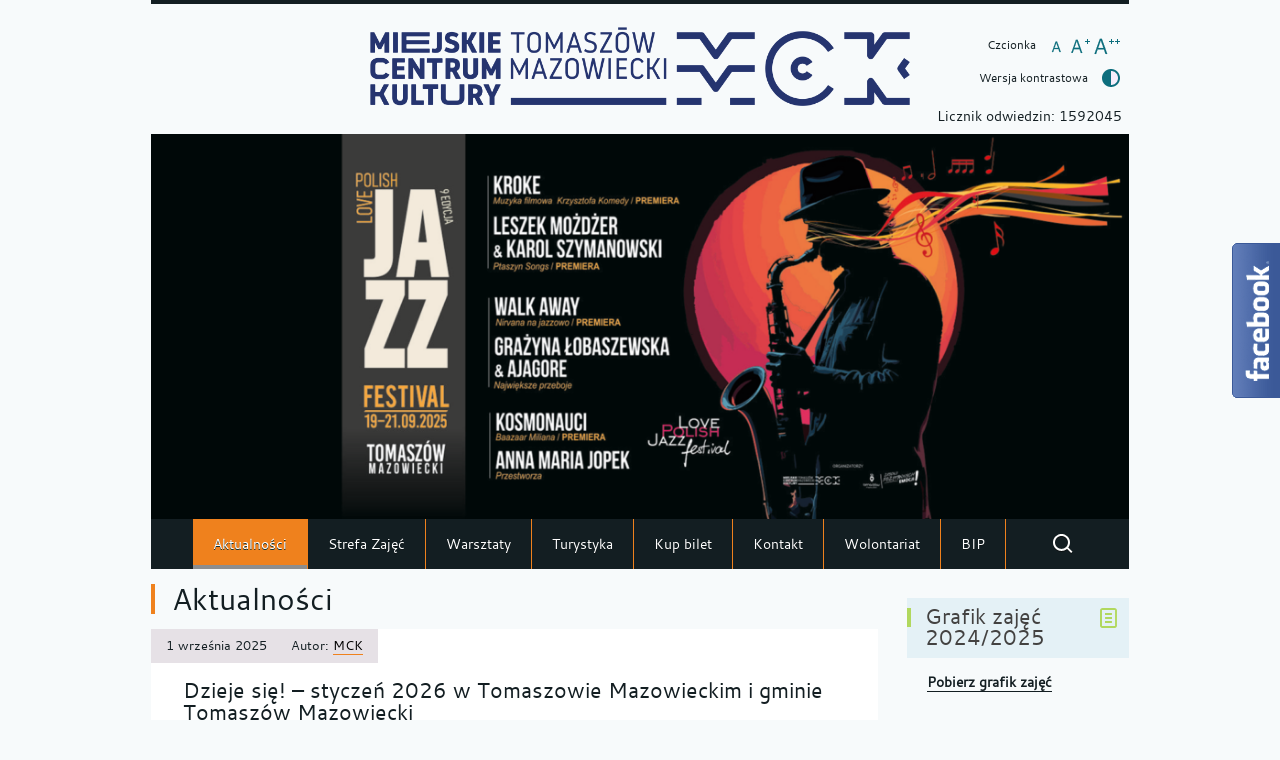

--- FILE ---
content_type: text/html; charset=UTF-8
request_url: http://mck-tm.pl/
body_size: 19053
content:
<!DOCTYPE html>
<html lang="pl-PL">
<head>
<meta charset="UTF-8">
<meta name="viewport" content="width=device-width, initial-scale=1, user-scalable=yes">
<link rel="profile" href="http://gmpg.org/xfn/11">
<link rel="pingback" href="http://mck-tm.pl/xmlrpc.php">

<script type="text/javascript">
    var settings = {
        templateDir: 'http://mck-tm.pl/wp-content/themes/pad2_11_04/pad2_11_04',
        highContrast: '',
        moreText: 'Więcej',
        newWindow: 'Link otwiera się w nowym oknie',
        publishComment: 'Opublikuj komentarz',
        searchText: 'Wyszukaj'
    };
</script>	    
<script src="http://mck-tm.pl/wp-content/themes/pad2_11_04/pad2_11_04/js/jquery.min.js"></script>
<script src="http://mck-tm.pl/wp-content/themes/pad2_11_04/pad2_11_04/js/jquery.dropdown.js"></script>
<script src="http://mck-tm.pl/wp-content/themes/pad2_11_04/pad2_11_04/js/jquery.elementchange.js"></script>
<script src="http://mck-tm.pl/wp-content/themes/pad2_11_04/pad2_11_04/js/is.min.js"></script>
<script src="http://mck-tm.pl/wp-content/themes/pad2_11_04/pad2_11_04/js/jquery.izilla.touchMenuHover.min.js"></script>
<script src="http://mck-tm.pl/wp-content/themes/pad2_11_04/pad2_11_04/js/jquery.easing.js"></script>
<script src="http://mck-tm.pl/wp-content/themes/pad2_11_04/pad2_11_04/js/common.js"></script>

<script>
  (function (s, e, n, d, er) {
    s['Sender'] = er;
    s[er] = s[er] || function () {
      (s[er].q = s[er].q || []).push(arguments)
    }, s[er].l = 1 * new Date();
    var a = e.createElement(n),
        m = e.getElementsByTagName(n)[0];
    a.async = 1;
    a.src = d;
    m.parentNode.insertBefore(a, m)
  })(window, document, 'script', 'https://cdn.sender.net/accounts_resources/universal.js', 'sender');
  sender('816a85c5100343')
</script>


<title>MCK Tomaszów Mazowiecki &#8211; Miejskie Centrum Kultury w Tomaszowie Mazowieckim </title>
<meta name='robots' content='max-image-preview:large' />
<link rel='dns-prefetch' href='//www.googletagmanager.com' />
<link rel="alternate" type="application/rss+xml" title="MCK Tomaszów Mazowiecki &raquo; Kanał z wpisami" href="https://mck-tm.pl/feed/" />
<link rel="alternate" type="application/rss+xml" title="MCK Tomaszów Mazowiecki &raquo; Kanał z komentarzami" href="https://mck-tm.pl/comments/feed/" />
<script type="text/javascript">
window._wpemojiSettings = {"baseUrl":"https:\/\/s.w.org\/images\/core\/emoji\/14.0.0\/72x72\/","ext":".png","svgUrl":"https:\/\/s.w.org\/images\/core\/emoji\/14.0.0\/svg\/","svgExt":".svg","source":{"concatemoji":"http:\/\/mck-tm.pl\/wp-includes\/js\/wp-emoji-release.min.js?ver=6.1.9"}};
/*! This file is auto-generated */
!function(e,a,t){var n,r,o,i=a.createElement("canvas"),p=i.getContext&&i.getContext("2d");function s(e,t){var a=String.fromCharCode,e=(p.clearRect(0,0,i.width,i.height),p.fillText(a.apply(this,e),0,0),i.toDataURL());return p.clearRect(0,0,i.width,i.height),p.fillText(a.apply(this,t),0,0),e===i.toDataURL()}function c(e){var t=a.createElement("script");t.src=e,t.defer=t.type="text/javascript",a.getElementsByTagName("head")[0].appendChild(t)}for(o=Array("flag","emoji"),t.supports={everything:!0,everythingExceptFlag:!0},r=0;r<o.length;r++)t.supports[o[r]]=function(e){if(p&&p.fillText)switch(p.textBaseline="top",p.font="600 32px Arial",e){case"flag":return s([127987,65039,8205,9895,65039],[127987,65039,8203,9895,65039])?!1:!s([55356,56826,55356,56819],[55356,56826,8203,55356,56819])&&!s([55356,57332,56128,56423,56128,56418,56128,56421,56128,56430,56128,56423,56128,56447],[55356,57332,8203,56128,56423,8203,56128,56418,8203,56128,56421,8203,56128,56430,8203,56128,56423,8203,56128,56447]);case"emoji":return!s([129777,127995,8205,129778,127999],[129777,127995,8203,129778,127999])}return!1}(o[r]),t.supports.everything=t.supports.everything&&t.supports[o[r]],"flag"!==o[r]&&(t.supports.everythingExceptFlag=t.supports.everythingExceptFlag&&t.supports[o[r]]);t.supports.everythingExceptFlag=t.supports.everythingExceptFlag&&!t.supports.flag,t.DOMReady=!1,t.readyCallback=function(){t.DOMReady=!0},t.supports.everything||(n=function(){t.readyCallback()},a.addEventListener?(a.addEventListener("DOMContentLoaded",n,!1),e.addEventListener("load",n,!1)):(e.attachEvent("onload",n),a.attachEvent("onreadystatechange",function(){"complete"===a.readyState&&t.readyCallback()})),(e=t.source||{}).concatemoji?c(e.concatemoji):e.wpemoji&&e.twemoji&&(c(e.twemoji),c(e.wpemoji)))}(window,document,window._wpemojiSettings);
</script>
<style type="text/css">
img.wp-smiley,
img.emoji {
	display: inline !important;
	border: none !important;
	box-shadow: none !important;
	height: 1em !important;
	width: 1em !important;
	margin: 0 0.07em !important;
	vertical-align: -0.1em !important;
	background: none !important;
	padding: 0 !important;
}
</style>
	<link rel='stylesheet' id='eo-leaflet.js-css' href='http://mck-tm.pl/wp-content/plugins/event-organiser/lib/leaflet/leaflet.min.css?ver=1.4.0' type='text/css' media='all' />
<style id='eo-leaflet.js-inline-css' type='text/css'>
.leaflet-popup-close-button{box-shadow:none!important;}
</style>
<link rel='stylesheet' id='wp-block-library-css' href='http://mck-tm.pl/wp-includes/css/dist/block-library/style.min.css?ver=6.1.9' type='text/css' media='all' />
<link rel='stylesheet' id='classic-theme-styles-css' href='http://mck-tm.pl/wp-includes/css/classic-themes.min.css?ver=1' type='text/css' media='all' />
<style id='global-styles-inline-css' type='text/css'>
body{--wp--preset--color--black: #000000;--wp--preset--color--cyan-bluish-gray: #abb8c3;--wp--preset--color--white: #ffffff;--wp--preset--color--pale-pink: #f78da7;--wp--preset--color--vivid-red: #cf2e2e;--wp--preset--color--luminous-vivid-orange: #ff6900;--wp--preset--color--luminous-vivid-amber: #fcb900;--wp--preset--color--light-green-cyan: #7bdcb5;--wp--preset--color--vivid-green-cyan: #00d084;--wp--preset--color--pale-cyan-blue: #8ed1fc;--wp--preset--color--vivid-cyan-blue: #0693e3;--wp--preset--color--vivid-purple: #9b51e0;--wp--preset--gradient--vivid-cyan-blue-to-vivid-purple: linear-gradient(135deg,rgba(6,147,227,1) 0%,rgb(155,81,224) 100%);--wp--preset--gradient--light-green-cyan-to-vivid-green-cyan: linear-gradient(135deg,rgb(122,220,180) 0%,rgb(0,208,130) 100%);--wp--preset--gradient--luminous-vivid-amber-to-luminous-vivid-orange: linear-gradient(135deg,rgba(252,185,0,1) 0%,rgba(255,105,0,1) 100%);--wp--preset--gradient--luminous-vivid-orange-to-vivid-red: linear-gradient(135deg,rgba(255,105,0,1) 0%,rgb(207,46,46) 100%);--wp--preset--gradient--very-light-gray-to-cyan-bluish-gray: linear-gradient(135deg,rgb(238,238,238) 0%,rgb(169,184,195) 100%);--wp--preset--gradient--cool-to-warm-spectrum: linear-gradient(135deg,rgb(74,234,220) 0%,rgb(151,120,209) 20%,rgb(207,42,186) 40%,rgb(238,44,130) 60%,rgb(251,105,98) 80%,rgb(254,248,76) 100%);--wp--preset--gradient--blush-light-purple: linear-gradient(135deg,rgb(255,206,236) 0%,rgb(152,150,240) 100%);--wp--preset--gradient--blush-bordeaux: linear-gradient(135deg,rgb(254,205,165) 0%,rgb(254,45,45) 50%,rgb(107,0,62) 100%);--wp--preset--gradient--luminous-dusk: linear-gradient(135deg,rgb(255,203,112) 0%,rgb(199,81,192) 50%,rgb(65,88,208) 100%);--wp--preset--gradient--pale-ocean: linear-gradient(135deg,rgb(255,245,203) 0%,rgb(182,227,212) 50%,rgb(51,167,181) 100%);--wp--preset--gradient--electric-grass: linear-gradient(135deg,rgb(202,248,128) 0%,rgb(113,206,126) 100%);--wp--preset--gradient--midnight: linear-gradient(135deg,rgb(2,3,129) 0%,rgb(40,116,252) 100%);--wp--preset--duotone--dark-grayscale: url('#wp-duotone-dark-grayscale');--wp--preset--duotone--grayscale: url('#wp-duotone-grayscale');--wp--preset--duotone--purple-yellow: url('#wp-duotone-purple-yellow');--wp--preset--duotone--blue-red: url('#wp-duotone-blue-red');--wp--preset--duotone--midnight: url('#wp-duotone-midnight');--wp--preset--duotone--magenta-yellow: url('#wp-duotone-magenta-yellow');--wp--preset--duotone--purple-green: url('#wp-duotone-purple-green');--wp--preset--duotone--blue-orange: url('#wp-duotone-blue-orange');--wp--preset--font-size--small: 13px;--wp--preset--font-size--medium: 20px;--wp--preset--font-size--large: 36px;--wp--preset--font-size--x-large: 42px;--wp--preset--spacing--20: 0.44rem;--wp--preset--spacing--30: 0.67rem;--wp--preset--spacing--40: 1rem;--wp--preset--spacing--50: 1.5rem;--wp--preset--spacing--60: 2.25rem;--wp--preset--spacing--70: 3.38rem;--wp--preset--spacing--80: 5.06rem;}:where(.is-layout-flex){gap: 0.5em;}body .is-layout-flow > .alignleft{float: left;margin-inline-start: 0;margin-inline-end: 2em;}body .is-layout-flow > .alignright{float: right;margin-inline-start: 2em;margin-inline-end: 0;}body .is-layout-flow > .aligncenter{margin-left: auto !important;margin-right: auto !important;}body .is-layout-constrained > .alignleft{float: left;margin-inline-start: 0;margin-inline-end: 2em;}body .is-layout-constrained > .alignright{float: right;margin-inline-start: 2em;margin-inline-end: 0;}body .is-layout-constrained > .aligncenter{margin-left: auto !important;margin-right: auto !important;}body .is-layout-constrained > :where(:not(.alignleft):not(.alignright):not(.alignfull)){max-width: var(--wp--style--global--content-size);margin-left: auto !important;margin-right: auto !important;}body .is-layout-constrained > .alignwide{max-width: var(--wp--style--global--wide-size);}body .is-layout-flex{display: flex;}body .is-layout-flex{flex-wrap: wrap;align-items: center;}body .is-layout-flex > *{margin: 0;}:where(.wp-block-columns.is-layout-flex){gap: 2em;}.has-black-color{color: var(--wp--preset--color--black) !important;}.has-cyan-bluish-gray-color{color: var(--wp--preset--color--cyan-bluish-gray) !important;}.has-white-color{color: var(--wp--preset--color--white) !important;}.has-pale-pink-color{color: var(--wp--preset--color--pale-pink) !important;}.has-vivid-red-color{color: var(--wp--preset--color--vivid-red) !important;}.has-luminous-vivid-orange-color{color: var(--wp--preset--color--luminous-vivid-orange) !important;}.has-luminous-vivid-amber-color{color: var(--wp--preset--color--luminous-vivid-amber) !important;}.has-light-green-cyan-color{color: var(--wp--preset--color--light-green-cyan) !important;}.has-vivid-green-cyan-color{color: var(--wp--preset--color--vivid-green-cyan) !important;}.has-pale-cyan-blue-color{color: var(--wp--preset--color--pale-cyan-blue) !important;}.has-vivid-cyan-blue-color{color: var(--wp--preset--color--vivid-cyan-blue) !important;}.has-vivid-purple-color{color: var(--wp--preset--color--vivid-purple) !important;}.has-black-background-color{background-color: var(--wp--preset--color--black) !important;}.has-cyan-bluish-gray-background-color{background-color: var(--wp--preset--color--cyan-bluish-gray) !important;}.has-white-background-color{background-color: var(--wp--preset--color--white) !important;}.has-pale-pink-background-color{background-color: var(--wp--preset--color--pale-pink) !important;}.has-vivid-red-background-color{background-color: var(--wp--preset--color--vivid-red) !important;}.has-luminous-vivid-orange-background-color{background-color: var(--wp--preset--color--luminous-vivid-orange) !important;}.has-luminous-vivid-amber-background-color{background-color: var(--wp--preset--color--luminous-vivid-amber) !important;}.has-light-green-cyan-background-color{background-color: var(--wp--preset--color--light-green-cyan) !important;}.has-vivid-green-cyan-background-color{background-color: var(--wp--preset--color--vivid-green-cyan) !important;}.has-pale-cyan-blue-background-color{background-color: var(--wp--preset--color--pale-cyan-blue) !important;}.has-vivid-cyan-blue-background-color{background-color: var(--wp--preset--color--vivid-cyan-blue) !important;}.has-vivid-purple-background-color{background-color: var(--wp--preset--color--vivid-purple) !important;}.has-black-border-color{border-color: var(--wp--preset--color--black) !important;}.has-cyan-bluish-gray-border-color{border-color: var(--wp--preset--color--cyan-bluish-gray) !important;}.has-white-border-color{border-color: var(--wp--preset--color--white) !important;}.has-pale-pink-border-color{border-color: var(--wp--preset--color--pale-pink) !important;}.has-vivid-red-border-color{border-color: var(--wp--preset--color--vivid-red) !important;}.has-luminous-vivid-orange-border-color{border-color: var(--wp--preset--color--luminous-vivid-orange) !important;}.has-luminous-vivid-amber-border-color{border-color: var(--wp--preset--color--luminous-vivid-amber) !important;}.has-light-green-cyan-border-color{border-color: var(--wp--preset--color--light-green-cyan) !important;}.has-vivid-green-cyan-border-color{border-color: var(--wp--preset--color--vivid-green-cyan) !important;}.has-pale-cyan-blue-border-color{border-color: var(--wp--preset--color--pale-cyan-blue) !important;}.has-vivid-cyan-blue-border-color{border-color: var(--wp--preset--color--vivid-cyan-blue) !important;}.has-vivid-purple-border-color{border-color: var(--wp--preset--color--vivid-purple) !important;}.has-vivid-cyan-blue-to-vivid-purple-gradient-background{background: var(--wp--preset--gradient--vivid-cyan-blue-to-vivid-purple) !important;}.has-light-green-cyan-to-vivid-green-cyan-gradient-background{background: var(--wp--preset--gradient--light-green-cyan-to-vivid-green-cyan) !important;}.has-luminous-vivid-amber-to-luminous-vivid-orange-gradient-background{background: var(--wp--preset--gradient--luminous-vivid-amber-to-luminous-vivid-orange) !important;}.has-luminous-vivid-orange-to-vivid-red-gradient-background{background: var(--wp--preset--gradient--luminous-vivid-orange-to-vivid-red) !important;}.has-very-light-gray-to-cyan-bluish-gray-gradient-background{background: var(--wp--preset--gradient--very-light-gray-to-cyan-bluish-gray) !important;}.has-cool-to-warm-spectrum-gradient-background{background: var(--wp--preset--gradient--cool-to-warm-spectrum) !important;}.has-blush-light-purple-gradient-background{background: var(--wp--preset--gradient--blush-light-purple) !important;}.has-blush-bordeaux-gradient-background{background: var(--wp--preset--gradient--blush-bordeaux) !important;}.has-luminous-dusk-gradient-background{background: var(--wp--preset--gradient--luminous-dusk) !important;}.has-pale-ocean-gradient-background{background: var(--wp--preset--gradient--pale-ocean) !important;}.has-electric-grass-gradient-background{background: var(--wp--preset--gradient--electric-grass) !important;}.has-midnight-gradient-background{background: var(--wp--preset--gradient--midnight) !important;}.has-small-font-size{font-size: var(--wp--preset--font-size--small) !important;}.has-medium-font-size{font-size: var(--wp--preset--font-size--medium) !important;}.has-large-font-size{font-size: var(--wp--preset--font-size--large) !important;}.has-x-large-font-size{font-size: var(--wp--preset--font-size--x-large) !important;}
.wp-block-navigation a:where(:not(.wp-element-button)){color: inherit;}
:where(.wp-block-columns.is-layout-flex){gap: 2em;}
.wp-block-pullquote{font-size: 1.5em;line-height: 1.6;}
</style>
<link rel='stylesheet' id='pad2-style-css' href='http://mck-tm.pl/wp-content/themes/pad2_11_04/pad2_11_04/style.css?ver=6.1.9' type='text/css' media='all' />
<link rel='stylesheet' id='fancybox-css' href='http://mck-tm.pl/wp-content/plugins/easy-fancybox/fancybox/1.5.4/jquery.fancybox.min.css?ver=6.1.9' type='text/css' media='screen' />
<link rel='stylesheet' id='tablepress-default-css' href='http://mck-tm.pl/wp-content/tablepress-combined.min.css?ver=5' type='text/css' media='all' />
<script type='text/javascript' src='http://mck-tm.pl/wp-includes/js/jquery/jquery.min.js?ver=3.6.1' id='jquery-core-js'></script>
<script type='text/javascript' src='http://mck-tm.pl/wp-includes/js/jquery/jquery-migrate.min.js?ver=3.3.2' id='jquery-migrate-js'></script>

<!-- Google Analytics snippet added by Site Kit -->
<script type='text/javascript' src='https://www.googletagmanager.com/gtag/js?id=G-QGG87WJBP3' id='google_gtagjs-js' async></script>
<script type='text/javascript' id='google_gtagjs-js-after'>
window.dataLayer = window.dataLayer || [];function gtag(){dataLayer.push(arguments);}
gtag('set', 'linker', {"domains":["mck-tm.pl"]} );
gtag("js", new Date());
gtag("set", "developer_id.dZTNiMT", true);
gtag("config", "G-QGG87WJBP3");
</script>

<!-- End Google Analytics snippet added by Site Kit -->
<link rel="https://api.w.org/" href="https://mck-tm.pl/wp-json/" /><link rel="EditURI" type="application/rsd+xml" title="RSD" href="https://mck-tm.pl/xmlrpc.php?rsd" />
<link rel="wlwmanifest" type="application/wlwmanifest+xml" href="http://mck-tm.pl/wp-includes/wlwmanifest.xml" />
<meta name="generator" content="WordPress 6.1.9" />
<meta name="generator" content="Site Kit by Google 1.120.0" />		<script>
			document.documentElement.className = document.documentElement.className.replace( 'no-js', 'js' );
		</script>
				<style>
			.no-js img.lazyload { display: none; }
			figure.wp-block-image img.lazyloading { min-width: 150px; }
							.lazyload, .lazyloading { opacity: 0; }
				.lazyloaded {
					opacity: 1;
					transition: opacity 400ms;
					transition-delay: 0ms;
				}
					</style>
		    <script type="text/javascript">
        jQuery(document).ready(function() {
            var img_src = 'http://mck-tm.pl/wp-content/uploads/2021/10/LOGO-MCK-2.png',
                header_img = 'https://mck-tm.pl/wp-content/uploads/2025/10/FB-BANER-851-315px-03.png',
                header_title = '',
                header_text = '',
                header_url = 'https://mck-tm.pl/wp-content/uploads/2025/04/STRONA-MCK-SKANSEN-JUBILEUSZ-02.png';
			
            if ( img_src != ''){
                $('#logo').append('<img src="http://mck-tm.pl/wp-content/uploads/2021/10/LOGO-MCK-2.png" alt="" />');
            }
			
            /* The text in slider appears when image was added */
            if ( header_img !== ''){
                $('#slider-wrapper').append('<div id="slider"></div>');
                $('#slider-wrapper').append('<div class="clear"></div>');
                $('#slider').append('<div class="slide"><img src="https://mck-tm.pl/wp-content/uploads/2025/10/FB-BANER-851-315px-03.png" alt="" /></div>');
				
                if ( header_title != '' ||  header_text != ''){
                    $('#slider').append('<div class="slider-text"><div class="slider-text-content"></div></div>');
                }
				
                if ( header_title != ''){
                    $('.slide').prepend('<div class="bgImg">');
                    $('#slider .slider-text-content').append('<h2></h2>');
                    $('#slider .slide').addClass('hasHeader');
                }

                if ( header_text != ''){
                    $('#slider .slider-text-content').append('<p></p>');
                }
                if ( header_url != ''){
                    $('#slider .slider-text-content h2').wrapInner('<a href="https://mck-tm.pl/wp-content/uploads/2025/04/STRONA-MCK-SKANSEN-JUBILEUSZ-02.png" class="more-link"></a>');
                    $('#slider h2').addClass('hasLink');
                                        
                    var header_title_height = $('#slider h2').height();
                    if(header_title_height > 40){
                        $('#slider .more-link').addClass('hasLines');
                    }                                        
                }					
            }
					
        });
    </script>
        <style type="text/css">
	            .site-title,
            .site-description {
                position: absolute;
                clip: rect(1px, 1px, 1px, 1px);
            }
	    </style>
    <link rel="icon" href="https://mck-tm.pl/wp-content/uploads/2022/01/LOGO-MCK-new_icon-150x150.png" sizes="32x32" />
<link rel="icon" href="https://mck-tm.pl/wp-content/uploads/2022/01/LOGO-MCK-new_icon.png" sizes="192x192" />
<link rel="apple-touch-icon" href="https://mck-tm.pl/wp-content/uploads/2022/01/LOGO-MCK-new_icon.png" />
<meta name="msapplication-TileImage" content="https://mck-tm.pl/wp-content/uploads/2022/01/LOGO-MCK-new_icon.png" />
<link rel="stylesheet" media="all" type="text/css" href="http://mck-tm.pl/wp-content/themes/pad2_11_04/pad2_11_04/css/responsive.css"/>
<meta http-equiv="Content-Type" content="text/html; charset=utf-8">
</head>

<body class="home blog wp-custom-logo">

<div id="page" class="hfeed site" tabindex="-1">
    
    <ul id="skip-links">
    	<li><a class="skip-link" href="#site-navigation">Przejdź do menu</a></li>
        <li><a class="skip-link" href="#content">Przejdź do treści</a></li>
        <li><a class="skip-link" href="#search-wrapper">Przejdź do wyszukiwarki</a></li>
    </ul>
    
    <div id="content-wrapper">
                <div id="header_top">
        		
        <header id="masthead" class="site-header" role="banner">
            <div class="site-branding">
                <div id="logo"></div>
				
                <h1 class="site-title"><a href="https://mck-tm.pl/" rel="home">
                MCK Tomaszów Mazowiecki                </a></h1>

            </div><!-- .site-branding -->
                            <p class="site-description">Miejskie Centrum Kultury w Tomaszowie Mazowieckim </p>
                        <div id="font-wrapper">
                <div id="fonts">
                <div class="font-list"><p>Czcionka</p><ul><li class="font1"><a href="http://mck-tm.pl/wp-content/themes/pad2_11_04/pad2_11_04/inc/change-style.php?style=0"  class="font-size0"><img  alt="Czcionka domyślna" data-src="http://mck-tm.pl/wp-content/themes/pad2_11_04/pad2_11_04/images/fontSize0.png" class="lazyload" src="[data-uri]" /><noscript><img src="http://mck-tm.pl/wp-content/themes/pad2_11_04/pad2_11_04/images/fontSize0.png" alt="Czcionka domyślna"/></noscript></a></li><li class="font2"><a href="http://mck-tm.pl/wp-content/themes/pad2_11_04/pad2_11_04/inc/change-style.php?style=r1" class="font-size1"><img  alt="Czcionka średnia" data-src="http://mck-tm.pl/wp-content/themes/pad2_11_04/pad2_11_04/images/fontSize1.png" class="lazyload" src="[data-uri]" /><noscript><img src="http://mck-tm.pl/wp-content/themes/pad2_11_04/pad2_11_04/images/fontSize1.png" alt="Czcionka średnia"/></noscript></a></li><li class="font3"><a href="http://mck-tm.pl/wp-content/themes/pad2_11_04/pad2_11_04/inc/change-style.php?style=r2" class="font-size2"><img  alt="Czcionka duża" data-src="http://mck-tm.pl/wp-content/themes/pad2_11_04/pad2_11_04/images/fontSize2.png" class="lazyload" src="[data-uri]" /><noscript><img src="http://mck-tm.pl/wp-content/themes/pad2_11_04/pad2_11_04/images/fontSize2.png" alt="Czcionka duża"/></noscript></a></li></ul></div><p class="contrast-wrapper"><a href="http://mck-tm.pl/wp-content/themes/pad2_11_04/pad2_11_04/inc/change-style.php?contr=1" class="font-contrast"><span class="text">Wersja kontrastowa</span><img  alt="" data-src="http://mck-tm.pl/wp-content/themes/pad2_11_04/pad2_11_04/images/icoContrast.png" class="lazyload" src="[data-uri]" /><noscript><img src="http://mck-tm.pl/wp-content/themes/pad2_11_04/pad2_11_04/images/icoContrast.png" alt=""/></noscript></a></p> 
                <div class="clear"></div>
                </div>
				<BR>
				Licznik odwiedzin: 1592045             </div>
			
             
			<!-- header image -->
			<div id="metaslider-id-22186" style="max-width: 1068px; margin: 0 auto;" class="ml-slider-3-61-0 metaslider metaslider-flex metaslider-22186 ml-slider ms-theme-default nav-hidden" role="region" aria-roledescription="Slideshow" aria-label="New Slideshow">
    <div id="metaslider_container_22186">
        <div id="metaslider_22186">
            <ul aria-live="polite" class="slides">
                <li style="display: block; width: 100%;" class="slide-23787 ms-image " aria-roledescription="slide" aria-label="slide-23787"><a href="https://mck-tm.pl/9-love-polish-jazz-festival/" target="_blank"><img  height="420" width="1068" alt=""  title="Facebook Cover" data-src="https://mck-tm.pl/wp-content/uploads/2025/06/Facebook-Cover-1068x420.png" class="slider-22186 slide-23787 lazyload" src="[data-uri]" /><noscript><img src="https://mck-tm.pl/wp-content/uploads/2025/06/Facebook-Cover-1068x420.png" height="420" width="1068" alt="" class="slider-22186 slide-23787" title="Facebook Cover" /></noscript></a></li>
            </ul>
        </div>
        
    </div>
</div>	
            
			<div class="top-nav-wrapper">
                <nav id="site-navigation" class="main-navigation" role="navigation">
                    <h2 class="screen-reader-text">Menu_główne</h2>
                    <button class="menu-toggle" aria-controls="primary-menu" aria-expanded="false"><span class="btnText">Otwórz menu główne</span><span class="icon"></span></button>
                    <div class="menu-menu_glowne-container"><ul id="primary-menu" class="menu"><li id="menu-item-32" class="menu-item menu-item-type-custom menu-item-object-custom current-menu-item menu-item-32"><a href="http://mck-tm.pl" aria-current="page">Aktualności</a></li>
<li id="menu-item-12533" class="menu-item menu-item-type-custom menu-item-object-custom menu-item-12533"><a href="https://www.strefazajec.pl/course?city_id=63&#038;company_id=1152&#038;course_age=">Strefa Zajęć</a></li>
<li id="menu-item-22915" class="menu-item menu-item-type-taxonomy menu-item-object-category menu-item-22915"><a href="https://mck-tm.pl/category/warsztaty/">Warsztaty</a></li>
<li id="menu-item-2432" class="menu-item menu-item-type-post_type menu-item-object-page menu-item-has-children menu-item-2432"><a href="https://mck-tm.pl/turystyka/">Turystyka</a>
<ul class="sub-menu">
	<li id="menu-item-67" class="menu-item menu-item-type-custom menu-item-object-custom menu-item-67"><a href="http://skansenpilicy.pl">Skansen Rzeki Pilicy</a></li>
	<li id="menu-item-68" class="menu-item menu-item-type-custom menu-item-object-custom menu-item-68"><a href="http://grotynagorzyckie.pl">Groty Nagórzyckie</a></li>
</ul>
</li>
<li id="menu-item-21053" class="menu-item menu-item-type-custom menu-item-object-custom menu-item-21053"><a href="https://iframe260.biletyna.pl/">Kup bilet</a></li>
<li id="menu-item-1802" class="menu-item menu-item-type-post_type menu-item-object-page menu-item-has-children menu-item-1802"><a href="https://mck-tm.pl/kontakt/">Kontakt</a>
<ul class="sub-menu">
	<li id="menu-item-23763" class="menu-item menu-item-type-post_type menu-item-object-page menu-item-23763"><a href="https://mck-tm.pl/newsletter/">Newsletter</a></li>
</ul>
</li>
<li id="menu-item-12219" class="menu-item menu-item-type-post_type menu-item-object-page menu-item-12219"><a href="https://mck-tm.pl/wolontariat/">Wolontariat</a></li>
<li id="menu-item-71" class="menu-item menu-item-type-custom menu-item-object-custom menu-item-71"><a href="http://mck-tm.bip.eur.pl/">BIP</a></li>
</ul></div>                </nav><!-- #site-navigation --> 
				
                <div id="search-wrapper">
                    <h2 class="screen-reader-text">Wyszukiwarka</h2>
                    <a href="#" id="show-search">
                        <img alt="Pokaż formularz wyszukiwania" data-src="http://mck-tm.pl/wp-content/themes/pad2_11_04/pad2_11_04/images/butSearch.png" class="lazyload" src="[data-uri]" /><noscript><img alt="Pokaż formularz wyszukiwania" src="http://mck-tm.pl/wp-content/themes/pad2_11_04/pad2_11_04/images/butSearch.png" /></noscript>
                    </a>
                    <form action="https://mck-tm.pl/" class="search-form" method="get" role="search">
                <label>
                    <span class="screen-reader-text">Tutaj wpisz szukaną frazę:</span>
                    <input type="search" name="s" value="" placeholder="Szukam informacji o..." class="search-field">
                </label>
                <div class="search-btn-wrapper">
                    <input type="image" src="http://mck-tm.pl/wp-content/themes/pad2_11_04/pad2_11_04/images/butSearch.png" alt="Szukaj" class="search-submit" />
                </div>
                <div class="clear"></div>
            </form>                </div>             

                <div class="clear"></div>
            
            </div>
        </header><!-- #masthead -->
        
        </div>
                  
<div id="main-content-wrapper">
<div id="content" class="site-content">
    <div id="primary" class="content-area index-page">
        <main id="main" class="site-main" role="main">

            <h2 class="entry-title index-news"><span>Aktualności</span></h2>
            
                                
                    <article id="post-23512" class="post-23512 post type-post status-publish format-standard sticky hentry category-aktualnosci">
    <div class="entry-content">
        <h3 class="entry-title "><a href="https://mck-tm.pl/dzieje-sie-luty-2025-w-tomaszowie-mazowieckim-i-gminie-tomaszow/" rel="bookmark">Dzieje się! &#8211; styczeń 2026 w Tomaszowie Mazowieckim i gminie Tomaszów Mazowiecki</a></h3>            
                    <div class="entry-meta ">
                <p><span class="posted-on-text screen-reader-text">Opublikowano w dniu</span> <span class="posted-on"><time class="entry-date published" datetime="2025-09-01T09:25:11+02:00">1 września 2025</time></span><span class="byline"> Autor: <span class="author vcard"><a class="url fn n" href="https://mck-tm.pl/author/mcktm/">MCK</a></span></span></p>            </div><!-- .entry-meta -->
                      
              
                <div class="post-content  ">
            <p><a href="https://mck-tm.pl/wp-content/uploads/2025/09/harmonogram-wydarzen-i-imprez-w-miescie-i-gminie-Tomaszow-Mazowiecki-styczen-2026.docx">Harmonogram wydarzeń i imprez w mieście i gminie Tomaszow Mazowiecki-styczeń 2026</a></p>
<p><a href="https://mck-tm.pl/wp-content/uploads/2025/09/harmonogram-wydarzen-i-imprez-w-miescie-i-gminie-Tomaszow-Mazowiecki-styczen-2026.pdf">Harmonogram wydarzeń i imprez w mieście i gminie Tomaszow Mazowiecki-styczeń 2026</a></p>
		

            <div class="clear"></div>
        </div>
    </div><!-- .entry-content -->

</article><!-- #post-## -->

                
                    <article id="post-25852" class="post-25852 post type-post status-publish format-standard hentry category-aktualnosci">
    <div class="entry-content">
        <h3 class="entry-title "><a href="https://mck-tm.pl/jesien-w-srodku-zimy-udalo-sie/" rel="bookmark">Jesień w środku zimy – udało się!</a></h3>            
                    <div class="entry-meta ">
                <p><span class="posted-on-text screen-reader-text">Opublikowano w dniu</span> <span class="posted-on"><time class="entry-date published" datetime="2026-01-28T16:08:22+01:00">28 stycznia 2026</time></span><span class="byline"> Autor: <span class="author vcard"><a class="url fn n" href="https://mck-tm.pl/author/mcktm/">MCK</a></span></span></p>            </div><!-- .entry-meta -->
                      
              
                <div class="post-content  ">
            <div class="xdj266r x14z9mp xat24cr x1lziwak x1vvkbs x126k92a">
<div dir="auto"><a href="https://mck-tm.pl/wp-content/uploads/2026/01/pierwsze-3-scaled.jpg"><img decoding="async"   alt="" width="300" height="225" data-srcset="https://mck-tm.pl/wp-content/uploads/2026/01/pierwsze-3-300x225.jpg 300w, https://mck-tm.pl/wp-content/uploads/2026/01/pierwsze-3-1024x768.jpg 1024w, https://mck-tm.pl/wp-content/uploads/2026/01/pierwsze-3-768x576.jpg 768w, https://mck-tm.pl/wp-content/uploads/2026/01/pierwsze-3-1536x1152.jpg 1536w, https://mck-tm.pl/wp-content/uploads/2026/01/pierwsze-3-2048x1536.jpg 2048w, https://mck-tm.pl/wp-content/uploads/2026/01/pierwsze-3-220x165.jpg 220w"  data-src="https://mck-tm.pl/wp-content/uploads/2026/01/pierwsze-3-300x225.jpg" data-sizes="(max-width: 300px) 100vw, 300px" class="alignleft size-medium wp-image-25854 lazyload" src="[data-uri]" /><noscript><img decoding="async" class="alignleft size-medium wp-image-25854" src="https://mck-tm.pl/wp-content/uploads/2026/01/pierwsze-3-300x225.jpg" alt="" width="300" height="225" srcset="https://mck-tm.pl/wp-content/uploads/2026/01/pierwsze-3-300x225.jpg 300w, https://mck-tm.pl/wp-content/uploads/2026/01/pierwsze-3-1024x768.jpg 1024w, https://mck-tm.pl/wp-content/uploads/2026/01/pierwsze-3-768x576.jpg 768w, https://mck-tm.pl/wp-content/uploads/2026/01/pierwsze-3-1536x1152.jpg 1536w, https://mck-tm.pl/wp-content/uploads/2026/01/pierwsze-3-2048x1536.jpg 2048w, https://mck-tm.pl/wp-content/uploads/2026/01/pierwsze-3-220x165.jpg 220w" sizes="(max-width: 300px) 100vw, 300px" /></noscript></a>Dziś mieliśmy okazję zanurzyć się w pięknie jesieni podczas finisażu wystawy „Wspomnienie jesieni” w MCK Tkacz! <span class="html-span xexx8yu xyri2b x18d9i69 x1c1uobl x1hl2dhg x16tdsg8 x1vvkbs x3nfvp2 x1j61x8r x1fcty0u xdj266r xat24cr xm2jcoa x1mpyi22 xxymvpz xlup9mm x1kky2od"><img decoding="async"   alt="🌅" width="16" height="16" data-src="https://static.xx.fbcdn.net/images/emoji.php/v9/t2f/2/16/1f305.png" class="xz74otr x15mokao x1ga7v0g x16uus16 xbiv7yw lazyload" src="[data-uri]" /><noscript><img decoding="async"   alt="🌅" width="16" height="16" data-src="https://static.xx.fbcdn.net/images/emoji.php/v9/t2f/2/16/1f305.png" class="xz74otr x15mokao x1ga7v0g x16uus16 xbiv7yw lazyload" src="[data-uri]" /><noscript><img decoding="async" class="xz74otr x15mokao x1ga7v0g x16uus16 xbiv7yw" src="https://static.xx.fbcdn.net/images/emoji.php/v9/t2f/2/16/1f305.png" alt="🌅" width="16" height="16" /></noscript></noscript></span></div>
</div>
<div class="x14z9mp xat24cr x1lziwak x1vvkbs xtlvy1s x126k92a">
<div dir="auto">Akrylowe prace uczestników sekcji malarstwa Miejskiego Centrum Kultury i Tomaszowskiego Uniwersytetu Trzeciego Wieku, powstałe pod opieką artystyczną Bożeny Gajdy, otuliły przestrzeń ciepłem, kolorem i… malowniczym jesiennym klimatem, pomimo że za oknem wciąż trzymał mróz. <span class="html-span xexx8yu xyri2b x18d9i69 x1c1uobl x1hl2dhg x16tdsg8 x1vvkbs x3nfvp2 x1j61x8r x1fcty0u xdj266r xat24cr xm2jcoa x1mpyi22 xxymvpz xlup9mm x1kky2od"><img decoding="async"   alt="❄️" width="16" height="16" data-src="https://static.xx.fbcdn.net/images/emoji.php/v9/taf/2/16/2744.png" class="xz74otr x15mokao x1ga7v0g x16uus16 xbiv7yw lazyload" src="[data-uri]" /><noscript><img decoding="async" class="xz74otr x15mokao x1ga7v0g x16uus16 xbiv7yw" src="https://static.xx.fbcdn.net/images/emoji.php/v9/taf/2/16/2744.png" alt="❄️" width="16" height="16" /></noscript></span><span class="html-span xexx8yu xyri2b x18d9i69 x1c1uobl x1hl2dhg x16tdsg8 x1vvkbs x3nfvp2 x1j61x8r x1fcty0u xdj266r xat24cr xm2jcoa x1mpyi22 xxymvpz xlup9mm x1kky2od"><img decoding="async"   alt="✨" width="16" height="16" data-src="https://static.xx.fbcdn.net/images/emoji.php/v9/t75/2/16/2728.png" class="xz74otr x15mokao x1ga7v0g x16uus16 xbiv7yw lazyload" src="[data-uri]" /><noscript><img decoding="async"   alt="✨" width="16" height="16" data-src="https://static.xx.fbcdn.net/images/emoji.php/v9/t75/2/16/2728.png" class="xz74otr x15mokao x1ga7v0g x16uus16 xbiv7yw lazyload" src="[data-uri]" /><noscript><img decoding="async"   alt="✨" width="16" height="16" data-src="https://static.xx.fbcdn.net/images/emoji.php/v9/t75/2/16/2728.png" class="xz74otr x15mokao x1ga7v0g x16uus16 xbiv7yw lazyload" src="[data-uri]" /><noscript><img decoding="async"   alt="✨" width="16" height="16" data-src="https://static.xx.fbcdn.net/images/emoji.php/v9/t75/2/16/2728.png" class="xz74otr x15mokao x1ga7v0g x16uus16 xbiv7yw lazyload" src="[data-uri]" /><noscript><img decoding="async"   alt="✨" width="16" height="16" data-src="https://static.xx.fbcdn.net/images/emoji.php/v9/t75/2/16/2728.png" class="xz74otr x15mokao x1ga7v0g x16uus16 xbiv7yw lazyload" src="[data-uri]" /><noscript><img decoding="async" class="xz74otr x15mokao x1ga7v0g x16uus16 xbiv7yw" src="https://static.xx.fbcdn.net/images/emoji.php/v9/t75/2/16/2728.png" alt="✨" width="16" height="16" /></noscript></noscript></noscript></noscript></noscript></span></div>
<div dir="auto"></div>
</div>
<div class="x14z9mp xat24cr x1lziwak x1vvkbs xtlvy1s x126k92a">
<div dir="auto">Dopełnieniem tej wizualnej uczty był talent i pasja solistek Chóru Artis Gaudium – Agnieszki Dąbrowskiej oraz Beaty Dembowskiej, które rozbrzmiały w sali MCK Tkacz, tworząc niezapomnianą atmosferę. <span class="html-span xexx8yu xyri2b x18d9i69 x1c1uobl x1hl2dhg x16tdsg8 x1vvkbs x3nfvp2 x1j61x8r x1fcty0u xdj266r xat24cr xm2jcoa x1mpyi22 xxymvpz xlup9mm x1kky2od"><img decoding="async"   alt="🎶" width="16" height="16" data-src="https://static.xx.fbcdn.net/images/emoji.php/v9/tbe/2/16/1f3b6.png" class="xz74otr x15mokao x1ga7v0g x16uus16 xbiv7yw lazyload" src="[data-uri]" /><noscript><img decoding="async"   alt="🎶" width="16" height="16" data-src="https://static.xx.fbcdn.net/images/emoji.php/v9/tbe/2/16/1f3b6.png" class="xz74otr x15mokao x1ga7v0g x16uus16 xbiv7yw lazyload" src="[data-uri]" /><noscript><img decoding="async" class="xz74otr x15mokao x1ga7v0g x16uus16 xbiv7yw" src="https://static.xx.fbcdn.net/images/emoji.php/v9/tbe/2/16/1f3b6.png" alt="🎶" width="16" height="16" /></noscript></noscript></span></div>
<div dir="auto"></div>
</div>
<div class="x14z9mp xat24cr x1lziwak x1vvkbs xtlvy1s x126k92a">
<div dir="auto">Dziękujemy wszystkim, którzy przyszli, aby razem z nami celebrować sztukę i… jesień w środku zimy! <span class="html-span xexx8yu xyri2b x18d9i69 x1c1uobl x1hl2dhg x16tdsg8 x1vvkbs x3nfvp2 x1j61x8r x1fcty0u xdj266r xat24cr xm2jcoa x1mpyi22 xxymvpz xlup9mm x1kky2od"><img decoding="async"   alt="🍂" width="16" height="16" data-src="https://static.xx.fbcdn.net/images/emoji.php/v9/t28/2/16/1f342.png" class="xz74otr x15mokao x1ga7v0g x16uus16 xbiv7yw lazyload" src="[data-uri]" /><noscript><img decoding="async"   alt="🍂" width="16" height="16" data-src="https://static.xx.fbcdn.net/images/emoji.php/v9/t28/2/16/1f342.png" class="xz74otr x15mokao x1ga7v0g x16uus16 xbiv7yw lazyload" src="[data-uri]" /><noscript><img decoding="async"   alt="🍂" width="16" height="16" data-src="https://static.xx.fbcdn.net/images/emoji.php/v9/t28/2/16/1f342.png" class="xz74otr x15mokao x1ga7v0g x16uus16 xbiv7yw lazyload" src="[data-uri]" /><noscript><img decoding="async"   alt="🍂" width="16" height="16" data-src="https://static.xx.fbcdn.net/images/emoji.php/v9/t28/2/16/1f342.png" class="xz74otr x15mokao x1ga7v0g x16uus16 xbiv7yw lazyload" src="[data-uri]" /><noscript><img decoding="async" class="xz74otr x15mokao x1ga7v0g x16uus16 xbiv7yw" src="https://static.xx.fbcdn.net/images/emoji.php/v9/t28/2/16/1f342.png" alt="🍂" width="16" height="16" /></noscript></noscript></noscript></noscript></span><span class="html-span xexx8yu xyri2b x18d9i69 x1c1uobl x1hl2dhg x16tdsg8 x1vvkbs x3nfvp2 x1j61x8r x1fcty0u xdj266r xat24cr xm2jcoa x1mpyi22 xxymvpz xlup9mm x1kky2od"><img decoding="async"   alt="❤️" width="16" height="16" data-src="https://static.xx.fbcdn.net/images/emoji.php/v9/ted/2/16/2764.png" class="xz74otr x15mokao x1ga7v0g x16uus16 xbiv7yw lazyload" src="[data-uri]" /><noscript><img decoding="async" class="xz74otr x15mokao x1ga7v0g x16uus16 xbiv7yw" src="https://static.xx.fbcdn.net/images/emoji.php/v9/ted/2/16/2764.png" alt="❤️" width="16" height="16" /></noscript></span></div>
</div>
<div class="x14z9mp xat24cr x1lziwak x1vvkbs xtlvy1s x126k92a">
<div dir="auto">Niech wspomnienia tego dnia ogrzewają nas jeszcze długo!</div>
<div dir="auto"></div>
</div>
<p> <a href="https://mck-tm.pl/jesien-w-srodku-zimy-udalo-sie/#more-25852" class="more-link">Czytaj więcej <span class="screen-reader-text">&#8222;Jesień w środku zimy – udało się!&#8221;</span></a></p>
		

            <div class="clear"></div>
        </div>
    </div><!-- .entry-content -->

</article><!-- #post-## -->

                
                    <article id="post-25848" class="post-25848 post type-post status-publish format-standard hentry category-aktualnosci">
    <div class="entry-content">
        <h3 class="entry-title "><a href="https://mck-tm.pl/soltys-w-wielkim-miescie-na-zywo/" rel="bookmark">Sołtys w wielkim mieście – na żywo!</a></h3>            
                    <div class="entry-meta ">
                <p><span class="posted-on-text screen-reader-text">Opublikowano w dniu</span> <span class="posted-on"><time class="entry-date published" datetime="2026-01-28T12:11:02+01:00">28 stycznia 2026</time></span><span class="byline"> Autor: <span class="author vcard"><a class="url fn n" href="https://mck-tm.pl/author/mcktm/">MCK</a></span></span></p>            </div><!-- .entry-meta -->
                      
              
                <div class="post-content  ">
            <div class="x14z9mp xat24cr x1lziwak x1vvkbs xtlvy1s x126k92a">
<div dir="auto"><a href="https://mck-tm.pl/wp-content/uploads/2026/01/MEDIA-Soltys-lubelszczyzny-2026-1.png"><img decoding="async"   alt="" width="240" height="300" data-srcset="https://mck-tm.pl/wp-content/uploads/2026/01/MEDIA-Soltys-lubelszczyzny-2026-1-240x300.png 240w, https://mck-tm.pl/wp-content/uploads/2026/01/MEDIA-Soltys-lubelszczyzny-2026-1-819x1024.png 819w, https://mck-tm.pl/wp-content/uploads/2026/01/MEDIA-Soltys-lubelszczyzny-2026-1-768x960.png 768w, https://mck-tm.pl/wp-content/uploads/2026/01/MEDIA-Soltys-lubelszczyzny-2026-1-1229x1536.png 1229w, https://mck-tm.pl/wp-content/uploads/2026/01/MEDIA-Soltys-lubelszczyzny-2026-1-1638x2048.png 1638w"  data-src="https://mck-tm.pl/wp-content/uploads/2026/01/MEDIA-Soltys-lubelszczyzny-2026-1-240x300.png" data-sizes="(max-width: 240px) 100vw, 240px" class="alignleft size-medium wp-image-25849 lazyload" src="[data-uri]" /><noscript><img decoding="async" class="alignleft size-medium wp-image-25849" src="https://mck-tm.pl/wp-content/uploads/2026/01/MEDIA-Soltys-lubelszczyzny-2026-1-240x300.png" alt="" width="240" height="300" srcset="https://mck-tm.pl/wp-content/uploads/2026/01/MEDIA-Soltys-lubelszczyzny-2026-1-240x300.png 240w, https://mck-tm.pl/wp-content/uploads/2026/01/MEDIA-Soltys-lubelszczyzny-2026-1-819x1024.png 819w, https://mck-tm.pl/wp-content/uploads/2026/01/MEDIA-Soltys-lubelszczyzny-2026-1-768x960.png 768w, https://mck-tm.pl/wp-content/uploads/2026/01/MEDIA-Soltys-lubelszczyzny-2026-1-1229x1536.png 1229w, https://mck-tm.pl/wp-content/uploads/2026/01/MEDIA-Soltys-lubelszczyzny-2026-1-1638x2048.png 1638w" sizes="(max-width: 240px) 100vw, 240px" /></noscript></a>Co się dzieje, gdy chłopski rozum zderza się z miejską rzeczywistością, a stereotypy trafiają pod lupę ostrego humoru?</div>
<div dir="auto"><span class="html-span xexx8yu xyri2b x18d9i69 x1c1uobl x1hl2dhg x16tdsg8 x1vvkbs x3nfvp2 x1j61x8r x1fcty0u xdj266r xat24cr xm2jcoa x1mpyi22 xxymvpz xlup9mm x1kky2od"><img decoding="async"   alt="👉" width="16" height="16" data-src="https://static.xx.fbcdn.net/images/emoji.php/v9/tf0/2/16/1f449.png" class="xz74otr x15mokao x1ga7v0g x16uus16 xbiv7yw lazyload" src="[data-uri]" /><noscript><img decoding="async" class="xz74otr x15mokao x1ga7v0g x16uus16 xbiv7yw" src="https://static.xx.fbcdn.net/images/emoji.php/v9/tf0/2/16/1f449.png" alt="👉" width="16" height="16" /></noscript></span> Odpowiedź zna Sołtys Lubelszczyzny, czyli Kamil Dąbrowski – jeden z najpopularniejszych twórców satyrycznych w polskim internecie.</div>
<div dir="auto"></div>
</div>
<div class="x14z9mp xat24cr x1lziwak x1vvkbs xtlvy1s x126k92a">
<div dir="auto">Już 20 lutego o godzinie 18:30 zapraszamy do Miejskiego Centrum Kultury Tkacz na spotkanie autorskie poświęcone jego debiutanckiej książce „Persona non grata, czyli Sołtys w wielkim mieście” – pełnej celnych obserwacji, śmiechu i sytuacji aż nazbyt znajomych <span class="html-span xexx8yu xyri2b x18d9i69 x1c1uobl x1hl2dhg x16tdsg8 x1vvkbs x3nfvp2 x1j61x8r x1fcty0u xdj266r xat24cr xm2jcoa x1mpyi22 xxymvpz xlup9mm x1kky2od"><img decoding="async"   alt="📖" width="16" height="16" data-src="https://static.xx.fbcdn.net/images/emoji.php/v9/t3d/2/16/1f4d6.png" class="xz74otr x15mokao x1ga7v0g x16uus16 xbiv7yw lazyload" src="[data-uri]" /><noscript><img decoding="async" class="xz74otr x15mokao x1ga7v0g x16uus16 xbiv7yw" src="https://static.xx.fbcdn.net/images/emoji.php/v9/t3d/2/16/1f4d6.png" alt="📖" width="16" height="16" /></noscript></span></div>
</div>
<div class="x14z9mp xat24cr x1lziwak x1vvkbs xtlvy1s x126k92a">
<div dir="auto">Będzie o „słoikach”, życiu między wsią a miastem, codziennych absurdach i tym, dlaczego wszyscy trochę jesteśmy bohaterami jego viralowych historii. <span class="html-span xexx8yu xyri2b x18d9i69 x1c1uobl x1hl2dhg x16tdsg8 x1vvkbs x3nfvp2 x1j61x8r x1fcty0u xdj266r xat24cr xm2jcoa x1mpyi22 xxymvpz xlup9mm x1kky2od"><img decoding="async"   alt="👀" width="16" height="16" data-src="https://static.xx.fbcdn.net/images/emoji.php/v9/t67/2/16/1f440.png" class="xz74otr x15mokao x1ga7v0g x16uus16 xbiv7yw lazyload" src="[data-uri]" /><noscript><img decoding="async"   alt="👀" width="16" height="16" data-src="https://static.xx.fbcdn.net/images/emoji.php/v9/t67/2/16/1f440.png" class="xz74otr x15mokao x1ga7v0g x16uus16 xbiv7yw lazyload" src="[data-uri]" /><noscript><img decoding="async" class="xz74otr x15mokao x1ga7v0g x16uus16 xbiv7yw" src="https://static.xx.fbcdn.net/images/emoji.php/v9/t67/2/16/1f440.png" alt="👀" width="16" height="16" /></noscript></noscript></span></div>
<div dir="auto"></div>
</div>
<div class="x14z9mp xat24cr x1lziwak x1vvkbs xtlvy1s x126k92a">
<div dir="auto"><span class="html-span xexx8yu xyri2b x18d9i69 x1c1uobl x1hl2dhg x16tdsg8 x1vvkbs x3nfvp2 x1j61x8r x1fcty0u xdj266r xat24cr xm2jcoa x1mpyi22 xxymvpz xlup9mm x1kky2od"><img decoding="async"   alt="🎟" width="16" height="16" data-src="https://static.xx.fbcdn.net/images/emoji.php/v9/t77/2/16/1f39f.png" class="xz74otr x15mokao x1ga7v0g x16uus16 xbiv7yw lazyload" src="[data-uri]" /><noscript><img decoding="async"   alt="🎟" width="16" height="16" data-src="https://static.xx.fbcdn.net/images/emoji.php/v9/t77/2/16/1f39f.png" class="xz74otr x15mokao x1ga7v0g x16uus16 xbiv7yw lazyload" src="[data-uri]" /><noscript><img decoding="async"   alt="🎟" width="16" height="16" data-src="https://static.xx.fbcdn.net/images/emoji.php/v9/t77/2/16/1f39f.png" class="xz74otr x15mokao x1ga7v0g x16uus16 xbiv7yw lazyload" src="[data-uri]" /><noscript><img decoding="async"   alt="🎟" width="16" height="16" data-src="https://static.xx.fbcdn.net/images/emoji.php/v9/t77/2/16/1f39f.png" class="xz74otr x15mokao x1ga7v0g x16uus16 xbiv7yw lazyload" src="[data-uri]" /><noscript><img decoding="async" class="xz74otr x15mokao x1ga7v0g x16uus16 xbiv7yw" src="https://static.xx.fbcdn.net/images/emoji.php/v9/t77/2/16/1f39f.png" alt="🎟" width="16" height="16" /></noscript></noscript></noscript></noscript></span> Bilety w cenie 20 zł dostępne są online na stronie <span class="html-span xdj266r x14z9mp xat24cr x1lziwak xexx8yu xyri2b x18d9i69 x1c1uobl x1hl2dhg x16tdsg8 x1vvkbs"><a class="x1i10hfl xjbqb8w x1ejq31n x18oe1m7 x1sy0etr xstzfhl x972fbf x10w94by x1qhh985 x14e42zd x9f619 x1ypdohk xt0psk2 x3ct3a4 xdj266r x14z9mp xat24cr x1lziwak xexx8yu xyri2b x18d9i69 x1c1uobl x16tdsg8 x1hl2dhg xggy1nq x1a2a7pz xkrqix3 x1sur9pj x1fey0fg x1s688f" tabindex="0" role="link" href="http://biletyna.pl/?fbclid=IwZXh0bgNhZW0CMTAAYnJpZBExeFBRS0RTbE01c1ZRbEx4bnNydGMGYXBwX2lkEDIyMjAzOTE3ODgyMDA4OTIAAR4A_DE_kmBiZfuCfhTetZe86EtPrB_YHk6jXcgP8xSmu5TED4OvMhvWG69EcA_aem_4fWsxocmRd3T2Gd3tARfOQ" target="_blank" rel="nofollow noopener noreferrer">biletyna.pl</a></span> oraz stacjonarnie w siedzibie Miejskiego Centrum Kultury przy Placu Kościuszki 18.</div>
<div dir="auto">Link do biletów online: <a href="https://biletyna.pl/stand-up/Soltys-w-wielkim-miescie">https://biletyna.pl/stand-up/Soltys-w-wielkim-miescie</a></div>
</div>
<div class="x14z9mp xat24cr x1lziwak x1vvkbs xtlvy1s x126k92a">
<div dir="auto">Przyjdź, pośmiej się i odkryj, że w każdym z nas drzemie trochę Sołtysa! <span class="html-span xexx8yu xyri2b x18d9i69 x1c1uobl x1hl2dhg x16tdsg8 x1vvkbs x3nfvp2 x1j61x8r x1fcty0u xdj266r xat24cr xm2jcoa x1mpyi22 xxymvpz xlup9mm x1kky2od"><img decoding="async"   alt="😂" width="16" height="16" data-src="https://static.xx.fbcdn.net/images/emoji.php/v9/t6f/2/16/1f602.png" class="xz74otr x15mokao x1ga7v0g x16uus16 xbiv7yw lazyload" src="[data-uri]" /><noscript><img decoding="async" class="xz74otr x15mokao x1ga7v0g x16uus16 xbiv7yw" src="https://static.xx.fbcdn.net/images/emoji.php/v9/t6f/2/16/1f602.png" alt="😂" width="16" height="16" /></noscript></span></div>
</div>
		

            <div class="clear"></div>
        </div>
    </div><!-- .entry-content -->

</article><!-- #post-## -->

                
                    <article id="post-25846" class="post-25846 post type-post status-publish format-standard hentry category-aktualnosci">
    <div class="entry-content">
        <h3 class="entry-title "><a href="https://mck-tm.pl/zwolnily-sie-ostatnie-4-miejsca-na-bal-karnawalowy-dla-doroslych/" rel="bookmark">Zwolniły się ostatnie 4 miejsca na Bal Karnawałowy dla dorosłych!</a></h3>            
                    <div class="entry-meta ">
                <p><span class="posted-on-text screen-reader-text">Opublikowano w dniu</span> <span class="posted-on"><time class="entry-date published updated" datetime="2026-01-28T10:37:20+01:00">28 stycznia 2026</time></span><span class="byline"> Autor: <span class="author vcard"><a class="url fn n" href="https://mck-tm.pl/author/mcktm/">MCK</a></span></span></p>            </div><!-- .entry-meta -->
                      
              
                <div class="post-content  ">
            <div class="xdj266r x14z9mp xat24cr x1lziwak x1vvkbs x126k92a">
<div dir="auto"><a href="https://mck-tm.pl/wp-content/uploads/2026/01/MEDIA-Bal-Karnawalowy-2026.png"><img decoding="async"   alt="" width="240" height="300" data-srcset="https://mck-tm.pl/wp-content/uploads/2026/01/MEDIA-Bal-Karnawalowy-2026-240x300.png 240w, https://mck-tm.pl/wp-content/uploads/2026/01/MEDIA-Bal-Karnawalowy-2026-819x1024.png 819w, https://mck-tm.pl/wp-content/uploads/2026/01/MEDIA-Bal-Karnawalowy-2026-768x960.png 768w, https://mck-tm.pl/wp-content/uploads/2026/01/MEDIA-Bal-Karnawalowy-2026-1229x1536.png 1229w, https://mck-tm.pl/wp-content/uploads/2026/01/MEDIA-Bal-Karnawalowy-2026-1638x2048.png 1638w"  data-src="https://mck-tm.pl/wp-content/uploads/2026/01/MEDIA-Bal-Karnawalowy-2026-240x300.png" data-sizes="(max-width: 240px) 100vw, 240px" class="alignleft size-medium wp-image-25682 lazyload" src="[data-uri]" /><noscript><img decoding="async" class="alignleft size-medium wp-image-25682" src="https://mck-tm.pl/wp-content/uploads/2026/01/MEDIA-Bal-Karnawalowy-2026-240x300.png" alt="" width="240" height="300" srcset="https://mck-tm.pl/wp-content/uploads/2026/01/MEDIA-Bal-Karnawalowy-2026-240x300.png 240w, https://mck-tm.pl/wp-content/uploads/2026/01/MEDIA-Bal-Karnawalowy-2026-819x1024.png 819w, https://mck-tm.pl/wp-content/uploads/2026/01/MEDIA-Bal-Karnawalowy-2026-768x960.png 768w, https://mck-tm.pl/wp-content/uploads/2026/01/MEDIA-Bal-Karnawalowy-2026-1229x1536.png 1229w, https://mck-tm.pl/wp-content/uploads/2026/01/MEDIA-Bal-Karnawalowy-2026-1638x2048.png 1638w" sizes="(max-width: 240px) 100vw, 240px" /></noscript></a>Jeśli piątek w kalendarzu wciąż pusty – czas to naprawić <span class="html-span xexx8yu xyri2b x18d9i69 x1c1uobl x1hl2dhg x16tdsg8 x1vvkbs x3nfvp2 x1j61x8r x1fcty0u xdj266r xat24cr xm2jcoa x1mpyi22 xxymvpz xlup9mm x1kky2od"><img decoding="async"   alt="🥳" width="16" height="16" data-src="https://static.xx.fbcdn.net/images/emoji.php/v9/tc/2/16/1f973.png" class="xz74otr x15mokao x1ga7v0g x16uus16 xbiv7yw lazyload" src="[data-uri]" /><noscript><img decoding="async" class="xz74otr x15mokao x1ga7v0g x16uus16 xbiv7yw" src="https://static.xx.fbcdn.net/images/emoji.php/v9/tc/2/16/1f973.png" alt="🥳" width="16" height="16" /></noscript></span> <span class="html-span xexx8yu xyri2b x18d9i69 x1c1uobl x1hl2dhg x16tdsg8 x1vvkbs x3nfvp2 x1j61x8r x1fcty0u xdj266r xat24cr xm2jcoa x1mpyi22 xxymvpz xlup9mm x1kky2od"><img decoding="async"   alt="👀" width="16" height="16" data-src="https://static.xx.fbcdn.net/images/emoji.php/v9/t67/2/16/1f440.png" class="xz74otr x15mokao x1ga7v0g x16uus16 xbiv7yw lazyload" src="[data-uri]" /><noscript><img decoding="async"   alt="👀" width="16" height="16" data-src="https://static.xx.fbcdn.net/images/emoji.php/v9/t67/2/16/1f440.png" class="xz74otr x15mokao x1ga7v0g x16uus16 xbiv7yw lazyload" src="[data-uri]" /><noscript><img decoding="async" class="xz74otr x15mokao x1ga7v0g x16uus16 xbiv7yw" src="https://static.xx.fbcdn.net/images/emoji.php/v9/t67/2/16/1f440.png" alt="👀" width="16" height="16" /></noscript></noscript></span></div>
</div>
<div class="x14z9mp xat24cr x1lziwak x1vvkbs xtlvy1s x126k92a">
<div dir="auto">Tego wieczoru, od 17:00 do 20:00, MCK Tkacz ponownie zamieni się w przestrzeń pełną tańca, rytmu i karnawałowej swobody. Parkiet będzie należał do wszystkich, którzy lubią dobrą muzykę, energię i zabawę bez pośpiechu. Swobodna atmosfera idealna do tańca i rozmów stworzy wyjątkowy klimat tego wieczoru <span class="html-span xexx8yu xyri2b x18d9i69 x1c1uobl x1hl2dhg x16tdsg8 x1vvkbs x3nfvp2 x1j61x8r x1fcty0u xdj266r xat24cr xm2jcoa x1mpyi22 xxymvpz xlup9mm x1kky2od"><img decoding="async"   alt="✨" width="16" height="16" data-src="https://static.xx.fbcdn.net/images/emoji.php/v9/t75/2/16/2728.png" class="xz74otr x15mokao x1ga7v0g x16uus16 xbiv7yw lazyload" src="[data-uri]" /><noscript><img decoding="async"   alt="✨" width="16" height="16" data-src="https://static.xx.fbcdn.net/images/emoji.php/v9/t75/2/16/2728.png" class="xz74otr x15mokao x1ga7v0g x16uus16 xbiv7yw lazyload" src="[data-uri]" /><noscript><img decoding="async"   alt="✨" width="16" height="16" data-src="https://static.xx.fbcdn.net/images/emoji.php/v9/t75/2/16/2728.png" class="xz74otr x15mokao x1ga7v0g x16uus16 xbiv7yw lazyload" src="[data-uri]" /><noscript><img decoding="async"   alt="✨" width="16" height="16" data-src="https://static.xx.fbcdn.net/images/emoji.php/v9/t75/2/16/2728.png" class="xz74otr x15mokao x1ga7v0g x16uus16 xbiv7yw lazyload" src="[data-uri]" /><noscript><img decoding="async"   alt="✨" width="16" height="16" data-src="https://static.xx.fbcdn.net/images/emoji.php/v9/t75/2/16/2728.png" class="xz74otr x15mokao x1ga7v0g x16uus16 xbiv7yw lazyload" src="[data-uri]" /><noscript><img decoding="async" class="xz74otr x15mokao x1ga7v0g x16uus16 xbiv7yw" src="https://static.xx.fbcdn.net/images/emoji.php/v9/t75/2/16/2728.png" alt="✨" width="16" height="16" /></noscript></noscript></noscript></noscript></noscript></span></div>
<div dir="auto"></div>
</div>
<div class="x14z9mp xat24cr x1lziwak x1vvkbs xtlvy1s x126k92a">
<div dir="auto"><span class="html-span xexx8yu xyri2b x18d9i69 x1c1uobl x1hl2dhg x16tdsg8 x1vvkbs x3nfvp2 x1j61x8r x1fcty0u xdj266r xat24cr xm2jcoa x1mpyi22 xxymvpz xlup9mm x1kky2od"><img decoding="async"   alt="🎭" width="16" height="16" data-src="https://static.xx.fbcdn.net/images/emoji.php/v9/t4d/2/16/1f3ad.png" class="xz74otr x15mokao x1ga7v0g x16uus16 xbiv7yw lazyload" src="[data-uri]" /><noscript><img decoding="async" class="xz74otr x15mokao x1ga7v0g x16uus16 xbiv7yw" src="https://static.xx.fbcdn.net/images/emoji.php/v9/t4d/2/16/1f3ad.png" alt="🎭" width="16" height="16" /></noscript></span> Maski i stroje mile widziane – im więcej koloru, blasku i karnawałowej fantazji, tym lepiej! <span class="html-span xexx8yu xyri2b x18d9i69 x1c1uobl x1hl2dhg x16tdsg8 x1vvkbs x3nfvp2 x1j61x8r x1fcty0u xdj266r xat24cr xm2jcoa x1mpyi22 xxymvpz xlup9mm x1kky2od"><img decoding="async"   alt="🪩" width="16" height="16" data-src="https://static.xx.fbcdn.net/images/emoji.php/v9/t50/2/16/1faa9.png" class="xz74otr x15mokao x1ga7v0g x16uus16 xbiv7yw lazyload" src="[data-uri]" /><noscript><img decoding="async" class="xz74otr x15mokao x1ga7v0g x16uus16 xbiv7yw" src="https://static.xx.fbcdn.net/images/emoji.php/v9/t50/2/16/1faa9.png" alt="🪩" width="16" height="16" /></noscript></span></div>
<div dir="auto"><span class="html-span xexx8yu xyri2b x18d9i69 x1c1uobl x1hl2dhg x16tdsg8 x1vvkbs x3nfvp2 x1j61x8r x1fcty0u xdj266r xat24cr xm2jcoa x1mpyi22 xxymvpz xlup9mm x1kky2od"><img decoding="async"   alt="🎟" width="16" height="16" data-src="https://static.xx.fbcdn.net/images/emoji.php/v9/t77/2/16/1f39f.png" class="xz74otr x15mokao x1ga7v0g x16uus16 xbiv7yw lazyload" src="[data-uri]" /><noscript><img decoding="async"   alt="🎟" width="16" height="16" data-src="https://static.xx.fbcdn.net/images/emoji.php/v9/t77/2/16/1f39f.png" class="xz74otr x15mokao x1ga7v0g x16uus16 xbiv7yw lazyload" src="[data-uri]" /><noscript><img decoding="async"   alt="🎟" width="16" height="16" data-src="https://static.xx.fbcdn.net/images/emoji.php/v9/t77/2/16/1f39f.png" class="xz74otr x15mokao x1ga7v0g x16uus16 xbiv7yw lazyload" src="[data-uri]" /><noscript><img decoding="async"   alt="🎟" width="16" height="16" data-src="https://static.xx.fbcdn.net/images/emoji.php/v9/t77/2/16/1f39f.png" class="xz74otr x15mokao x1ga7v0g x16uus16 xbiv7yw lazyload" src="[data-uri]" /><noscript><img decoding="async" class="xz74otr x15mokao x1ga7v0g x16uus16 xbiv7yw" src="https://static.xx.fbcdn.net/images/emoji.php/v9/t77/2/16/1f39f.png" alt="🎟" width="16" height="16" /></noscript></noscript></noscript></noscript></span> Bilety w cenie 30 zł dostępne są online na stronie <span class="html-span xdj266r x14z9mp xat24cr x1lziwak xexx8yu xyri2b x18d9i69 x1c1uobl x1hl2dhg x16tdsg8 x1vvkbs"><a class="x1i10hfl xjbqb8w x1ejq31n x18oe1m7 x1sy0etr xstzfhl x972fbf x10w94by x1qhh985 x14e42zd x9f619 x1ypdohk xt0psk2 x3ct3a4 xdj266r x14z9mp xat24cr x1lziwak xexx8yu xyri2b x18d9i69 x1c1uobl x16tdsg8 x1hl2dhg xggy1nq x1a2a7pz xkrqix3 x1sur9pj x1fey0fg x1s688f" tabindex="0" role="link" href="http://biletyna.pl/?fbclid=IwZXh0bgNhZW0CMTAAYnJpZBExeFBRS0RTbE01c1ZRbEx4bnNydGMGYXBwX2lkEDIyMjAzOTE3ODgyMDA4OTIAAR47pKIbs2n5_dHzqzRzOEKVi7PBvFTJ02EpKkP4ql9aWA0xHroQhVyIGB6yEQ_aem_Z_1-iTLFYuQ3zkQasp5idQ" target="_blank" rel="nofollow noopener noreferrer">biletyna.pl</a></span> oraz stacjonarnie w siedzibie Miejskiego Centrum Kultury przy Placu Kościuszki 18.</div>
<div dir="auto"></div>
<div dir="auto">Link do zapisów online: <a href="https://biletyna.pl/inne/Bal-karnawalowy-dla-doroslych">https://biletyna.pl/inne/Bal-karnawalowy-dla-doroslych</a></div>
</div>
<div class="x14z9mp xat24cr x1lziwak x1vvkbs xtlvy1s x126k92a">
<div dir="auto">Nie zwlekajcie – 4 miejsca czekają!</div>
<div dir="auto">Do zobaczenia na parkiecie! <span class="html-span xexx8yu xyri2b x18d9i69 x1c1uobl x1hl2dhg x16tdsg8 x1vvkbs x3nfvp2 x1j61x8r x1fcty0u xdj266r xat24cr xm2jcoa x1mpyi22 xxymvpz xlup9mm x1kky2od"><img decoding="async"   alt="✨" width="16" height="16" data-src="https://static.xx.fbcdn.net/images/emoji.php/v9/t75/2/16/2728.png" class="xz74otr x15mokao x1ga7v0g x16uus16 xbiv7yw lazyload" src="[data-uri]" /><noscript><img decoding="async"   alt="✨" width="16" height="16" data-src="https://static.xx.fbcdn.net/images/emoji.php/v9/t75/2/16/2728.png" class="xz74otr x15mokao x1ga7v0g x16uus16 xbiv7yw lazyload" src="[data-uri]" /><noscript><img decoding="async"   alt="✨" width="16" height="16" data-src="https://static.xx.fbcdn.net/images/emoji.php/v9/t75/2/16/2728.png" class="xz74otr x15mokao x1ga7v0g x16uus16 xbiv7yw lazyload" src="[data-uri]" /><noscript><img decoding="async"   alt="✨" width="16" height="16" data-src="https://static.xx.fbcdn.net/images/emoji.php/v9/t75/2/16/2728.png" class="xz74otr x15mokao x1ga7v0g x16uus16 xbiv7yw lazyload" src="[data-uri]" /><noscript><img decoding="async"   alt="✨" width="16" height="16" data-src="https://static.xx.fbcdn.net/images/emoji.php/v9/t75/2/16/2728.png" class="xz74otr x15mokao x1ga7v0g x16uus16 xbiv7yw lazyload" src="[data-uri]" /><noscript><img decoding="async" class="xz74otr x15mokao x1ga7v0g x16uus16 xbiv7yw" src="https://static.xx.fbcdn.net/images/emoji.php/v9/t75/2/16/2728.png" alt="✨" width="16" height="16" /></noscript></noscript></noscript></noscript></noscript></span></div>
</div>
		

            <div class="clear"></div>
        </div>
    </div><!-- .entry-content -->

</article><!-- #post-## -->

                
                    <article id="post-25843" class="post-25843 post type-post status-publish format-standard hentry category-aktualnosci">
    <div class="entry-content">
        <h3 class="entry-title "><a href="https://mck-tm.pl/przygotujcie-sie-na-najbardziej-zmyslowy-seans-tego-sezonu-w-kinie-kitka/" rel="bookmark">Przygotujcie się na najbardziej zmysłowy seans tego sezonu w kinie KiTKA!</a></h3>            
                    <div class="entry-meta ">
                <p><span class="posted-on-text screen-reader-text">Opublikowano w dniu</span> <span class="posted-on"><time class="entry-date published updated" datetime="2026-01-27T13:00:34+01:00">27 stycznia 2026</time></span><span class="byline"> Autor: <span class="author vcard"><a class="url fn n" href="https://mck-tm.pl/author/mcktm/">MCK</a></span></span></p>            </div><!-- .entry-meta -->
                      
              
                <div class="post-content  ">
            <div class="x14z9mp xat24cr x1lziwak x1vvkbs xtlvy1s x126k92a">
<div dir="auto"><a href="https://mck-tm.pl/wp-content/uploads/2026/01/MEDIA_film-Ale-Kino-2025-2026-05.png"><img decoding="async"   alt="" width="240" height="300" data-srcset="https://mck-tm.pl/wp-content/uploads/2026/01/MEDIA_film-Ale-Kino-2025-2026-05-240x300.png 240w, https://mck-tm.pl/wp-content/uploads/2026/01/MEDIA_film-Ale-Kino-2025-2026-05-819x1024.png 819w, https://mck-tm.pl/wp-content/uploads/2026/01/MEDIA_film-Ale-Kino-2025-2026-05-768x960.png 768w, https://mck-tm.pl/wp-content/uploads/2026/01/MEDIA_film-Ale-Kino-2025-2026-05-1229x1536.png 1229w, https://mck-tm.pl/wp-content/uploads/2026/01/MEDIA_film-Ale-Kino-2025-2026-05-1638x2048.png 1638w"  data-src="https://mck-tm.pl/wp-content/uploads/2026/01/MEDIA_film-Ale-Kino-2025-2026-05-240x300.png" data-sizes="(max-width: 240px) 100vw, 240px" class="alignleft size-medium wp-image-25844 lazyload" src="[data-uri]" /><noscript><img decoding="async" class="alignleft size-medium wp-image-25844" src="https://mck-tm.pl/wp-content/uploads/2026/01/MEDIA_film-Ale-Kino-2025-2026-05-240x300.png" alt="" width="240" height="300" srcset="https://mck-tm.pl/wp-content/uploads/2026/01/MEDIA_film-Ale-Kino-2025-2026-05-240x300.png 240w, https://mck-tm.pl/wp-content/uploads/2026/01/MEDIA_film-Ale-Kino-2025-2026-05-819x1024.png 819w, https://mck-tm.pl/wp-content/uploads/2026/01/MEDIA_film-Ale-Kino-2025-2026-05-768x960.png 768w, https://mck-tm.pl/wp-content/uploads/2026/01/MEDIA_film-Ale-Kino-2025-2026-05-1229x1536.png 1229w, https://mck-tm.pl/wp-content/uploads/2026/01/MEDIA_film-Ale-Kino-2025-2026-05-1638x2048.png 1638w" sizes="(max-width: 240px) 100vw, 240px" /></noscript></a>Już 11 lutego o godzinie 18:00 zapraszamy do Miejskiego Centrum Kultury Tkacz na kolejny seans z cyklu Ale Kino, podczas którego zobaczymy film „Trzy miłości” w reżyserii Łukasza Grzegorzka ze znanymi i lubianymi aktorami w rolach głównych. <span class="html-span xexx8yu xyri2b x18d9i69 x1c1uobl x1hl2dhg x16tdsg8 x1vvkbs x3nfvp2 x1j61x8r x1fcty0u xdj266r xat24cr xm2jcoa x1mpyi22 xxymvpz xlup9mm x1kky2od"><img decoding="async"   alt="🎬" width="16" height="16" data-src="https://static.xx.fbcdn.net/images/emoji.php/v9/tcc/2/16/1f3ac.png" class="xz74otr x15mokao x1ga7v0g x16uus16 xbiv7yw lazyload" src="[data-uri]" /><noscript><img decoding="async" class="xz74otr x15mokao x1ga7v0g x16uus16 xbiv7yw" src="https://static.xx.fbcdn.net/images/emoji.php/v9/tcc/2/16/1f3ac.png" alt="🎬" width="16" height="16" /></noscript></span></div>
<div dir="auto"></div>
</div>
<div class="x14z9mp xat24cr x1lziwak x1vvkbs xtlvy1s x126k92a">
<div dir="auto">Poznamy historię Leny, która po rozwodzie próbuje ułożyć sobie życie na nowo, wchodząc w namiętny związek z charyzmatycznym studentem. <span class="html-span xexx8yu xyri2b x18d9i69 x1c1uobl x1hl2dhg x16tdsg8 x1vvkbs x3nfvp2 x1j61x8r x1fcty0u xdj266r xat24cr xm2jcoa x1mpyi22 xxymvpz xlup9mm x1kky2od"><img decoding="async"   alt="💘" width="16" height="16" data-src="https://static.xx.fbcdn.net/images/emoji.php/v9/t8a/2/16/1f498.png" class="xz74otr x15mokao x1ga7v0g x16uus16 xbiv7yw lazyload" src="[data-uri]" /><noscript><img decoding="async" class="xz74otr x15mokao x1ga7v0g x16uus16 xbiv7yw" src="https://static.xx.fbcdn.net/images/emoji.php/v9/t8a/2/16/1f498.png" alt="💘" width="16" height="16" /></noscript></span> Szybko jednak okazuje się, że jej przeszłość nie daje o sobie zapomnieć – były mąż, nie mogąc pogodzić się z rozstaniem, zaczyna przekraczać granice opiekuńczości, wchodząc w niebezpieczną obsesję. Film w prowokujący sposób pyta o to, czy miłość może być jednocześnie piękna i toksyczna oraz gdzie dokładnie kończy się bliskość, a zaczyna kontrola. <span class="html-span xexx8yu xyri2b x18d9i69 x1c1uobl x1hl2dhg x16tdsg8 x1vvkbs x3nfvp2 x1j61x8r x1fcty0u xdj266r xat24cr xm2jcoa x1mpyi22 xxymvpz xlup9mm x1kky2od"><img decoding="async"   alt="🖤" width="16" height="16" data-src="https://static.xx.fbcdn.net/images/emoji.php/v9/t9f/2/16/1f5a4.png" class="xz74otr x15mokao x1ga7v0g x16uus16 xbiv7yw lazyload" src="[data-uri]" /><noscript><img decoding="async" class="xz74otr x15mokao x1ga7v0g x16uus16 xbiv7yw" src="https://static.xx.fbcdn.net/images/emoji.php/v9/t9f/2/16/1f5a4.png" alt="🖤" width="16" height="16" /></noscript></span></div>
<div dir="auto"></div>
</div>
<div class="x14z9mp xat24cr x1lziwak x1vvkbs xtlvy1s x126k92a">
<div dir="auto"><span class="html-span xexx8yu xyri2b x18d9i69 x1c1uobl x1hl2dhg x16tdsg8 x1vvkbs x3nfvp2 x1j61x8r x1fcty0u xdj266r xat24cr xm2jcoa x1mpyi22 xxymvpz xlup9mm x1kky2od"><img decoding="async"   alt="🎫" width="16" height="16" data-src="https://static.xx.fbcdn.net/images/emoji.php/v9/t4b/2/16/1f3ab.png" class="xz74otr x15mokao x1ga7v0g x16uus16 xbiv7yw lazyload" src="[data-uri]" /><noscript><img decoding="async" class="xz74otr x15mokao x1ga7v0g x16uus16 xbiv7yw" src="https://static.xx.fbcdn.net/images/emoji.php/v9/t4b/2/16/1f3ab.png" alt="🎫" width="16" height="16" /></noscript></span> Bilety w cenie 10 zł – dostępne w sekretariacie Miejskiego Centrum Kultury przy pl. Kościuszki 18 lub online.</div>
</div>
<div class="x14z9mp xat24cr x1lziwak x1vvkbs xtlvy1s x126k92a">
<div dir="auto">Nie przegapcie tego prowokującego seansu! Do zobaczenia w sali KiTKA! <span class="html-span xexx8yu xyri2b x18d9i69 x1c1uobl x1hl2dhg x16tdsg8 x1vvkbs x3nfvp2 x1j61x8r x1fcty0u xdj266r xat24cr xm2jcoa x1mpyi22 xxymvpz xlup9mm x1kky2od"><img decoding="async"   alt="🍿" width="16" height="16" data-src="https://static.xx.fbcdn.net/images/emoji.php/v9/t39/2/16/1f37f.png" class="xz74otr x15mokao x1ga7v0g x16uus16 xbiv7yw lazyload" src="[data-uri]" /><noscript><img decoding="async" class="xz74otr x15mokao x1ga7v0g x16uus16 xbiv7yw" src="https://static.xx.fbcdn.net/images/emoji.php/v9/t39/2/16/1f37f.png" alt="🍿" width="16" height="16" /></noscript></span></div>
</div>
		

            <div class="clear"></div>
        </div>
    </div><!-- .entry-content -->

</article><!-- #post-## -->

                
                    <article id="post-25840" class="post-25840 post type-post status-publish format-standard hentry category-aktualnosci">
    <div class="entry-content">
        <h3 class="entry-title "><a href="https://mck-tm.pl/zima-za-oknem-a-my-przenosimy-sie-w-jesienny-nastroj/" rel="bookmark">Zima za oknem, a my… przenosimy się w jesienny nastrój!</a></h3>            
                    <div class="entry-meta ">
                <p><span class="posted-on-text screen-reader-text">Opublikowano w dniu</span> <span class="posted-on"><time class="entry-date published updated" datetime="2026-01-26T10:11:02+01:00">26 stycznia 2026</time></span><span class="byline"> Autor: <span class="author vcard"><a class="url fn n" href="https://mck-tm.pl/author/mcktm/">MCK</a></span></span></p>            </div><!-- .entry-meta -->
                      
              
                <div class="post-content  ">
            <div class="xdj266r x14z9mp xat24cr x1lziwak x1vvkbs x126k92a">
<div dir="auto"><a href="https://mck-tm.pl/wp-content/uploads/2026/01/MEDIA-finisaz-wspomnienie-jesieni-2026.png"><img decoding="async"   alt="Finisaż wystawy &quot;Wspomnienie jesieni&quot;" width="240" height="300" data-srcset="https://mck-tm.pl/wp-content/uploads/2026/01/MEDIA-finisaz-wspomnienie-jesieni-2026-240x300.png 240w, https://mck-tm.pl/wp-content/uploads/2026/01/MEDIA-finisaz-wspomnienie-jesieni-2026-819x1024.png 819w, https://mck-tm.pl/wp-content/uploads/2026/01/MEDIA-finisaz-wspomnienie-jesieni-2026-768x960.png 768w, https://mck-tm.pl/wp-content/uploads/2026/01/MEDIA-finisaz-wspomnienie-jesieni-2026-1229x1536.png 1229w, https://mck-tm.pl/wp-content/uploads/2026/01/MEDIA-finisaz-wspomnienie-jesieni-2026-1638x2048.png 1638w"  data-src="https://mck-tm.pl/wp-content/uploads/2026/01/MEDIA-finisaz-wspomnienie-jesieni-2026-240x300.png" data-sizes="(max-width: 240px) 100vw, 240px" class="alignleft size-medium wp-image-25826 lazyload" src="[data-uri]" /><noscript><img decoding="async"   alt="Finisaż wystawy &quot;Wspomnienie jesieni&quot;" width="240" height="300" data-srcset="https://mck-tm.pl/wp-content/uploads/2026/01/MEDIA-finisaz-wspomnienie-jesieni-2026-240x300.png 240w, https://mck-tm.pl/wp-content/uploads/2026/01/MEDIA-finisaz-wspomnienie-jesieni-2026-819x1024.png 819w, https://mck-tm.pl/wp-content/uploads/2026/01/MEDIA-finisaz-wspomnienie-jesieni-2026-768x960.png 768w, https://mck-tm.pl/wp-content/uploads/2026/01/MEDIA-finisaz-wspomnienie-jesieni-2026-1229x1536.png 1229w, https://mck-tm.pl/wp-content/uploads/2026/01/MEDIA-finisaz-wspomnienie-jesieni-2026-1638x2048.png 1638w"  data-src="https://mck-tm.pl/wp-content/uploads/2026/01/MEDIA-finisaz-wspomnienie-jesieni-2026-240x300.png" data-sizes="(max-width: 240px) 100vw, 240px" class="alignleft size-medium wp-image-25826 lazyload" src="[data-uri]" /><noscript><img decoding="async" class="alignleft size-medium wp-image-25826" src="https://mck-tm.pl/wp-content/uploads/2026/01/MEDIA-finisaz-wspomnienie-jesieni-2026-240x300.png" alt="Finisaż wystawy &quot;Wspomnienie jesieni&quot;" width="240" height="300" srcset="https://mck-tm.pl/wp-content/uploads/2026/01/MEDIA-finisaz-wspomnienie-jesieni-2026-240x300.png 240w, https://mck-tm.pl/wp-content/uploads/2026/01/MEDIA-finisaz-wspomnienie-jesieni-2026-819x1024.png 819w, https://mck-tm.pl/wp-content/uploads/2026/01/MEDIA-finisaz-wspomnienie-jesieni-2026-768x960.png 768w, https://mck-tm.pl/wp-content/uploads/2026/01/MEDIA-finisaz-wspomnienie-jesieni-2026-1229x1536.png 1229w, https://mck-tm.pl/wp-content/uploads/2026/01/MEDIA-finisaz-wspomnienie-jesieni-2026-1638x2048.png 1638w" sizes="(max-width: 240px) 100vw, 240px" /></noscript></noscript></a>Zapraszamy na finisaż wystawy &#8222;Wspomnienie jesieni&#8221; <span class="html-span xexx8yu xyri2b x18d9i69 x1c1uobl x1hl2dhg x16tdsg8 x1vvkbs x3nfvp2 x1j61x8r x1fcty0u xdj266r xat24cr xm2jcoa x1mpyi22 xxymvpz xlup9mm x1kky2od"><img decoding="async"   alt="🎨" width="16" height="16" data-src="https://static.xx.fbcdn.net/images/emoji.php/v9/t21/2/16/1f3a8.png" class="xz74otr x15mokao x1ga7v0g x16uus16 xbiv7yw lazyload" src="[data-uri]" /><noscript><img decoding="async"   alt="🎨" width="16" height="16" data-src="https://static.xx.fbcdn.net/images/emoji.php/v9/t21/2/16/1f3a8.png" class="xz74otr x15mokao x1ga7v0g x16uus16 xbiv7yw lazyload" src="[data-uri]" /><noscript><img decoding="async"   alt="🎨" width="16" height="16" data-src="https://static.xx.fbcdn.net/images/emoji.php/v9/t21/2/16/1f3a8.png" class="xz74otr x15mokao x1ga7v0g x16uus16 xbiv7yw lazyload" src="[data-uri]" /><noscript><img decoding="async" class="xz74otr x15mokao x1ga7v0g x16uus16 xbiv7yw" src="https://static.xx.fbcdn.net/images/emoji.php/v9/t21/2/16/1f3a8.png" alt="🎨" width="16" height="16" /></noscript></noscript></noscript></span>, gdzie akrylowe pejzaże pozwolą poczuć ciepło i kolory jesieni, nawet jeśli za oknem mróz. <span class="html-span xexx8yu xyri2b x18d9i69 x1c1uobl x1hl2dhg x16tdsg8 x1vvkbs x3nfvp2 x1j61x8r x1fcty0u xdj266r xat24cr xm2jcoa x1mpyi22 xxymvpz xlup9mm x1kky2od"><img decoding="async"   alt="🌅" width="16" height="16" data-src="https://static.xx.fbcdn.net/images/emoji.php/v9/t2f/2/16/1f305.png" class="xz74otr x15mokao x1ga7v0g x16uus16 xbiv7yw lazyload" src="[data-uri]" /><noscript><img decoding="async"   alt="🌅" width="16" height="16" data-src="https://static.xx.fbcdn.net/images/emoji.php/v9/t2f/2/16/1f305.png" class="xz74otr x15mokao x1ga7v0g x16uus16 xbiv7yw lazyload" src="[data-uri]" /><noscript><img decoding="async" class="xz74otr x15mokao x1ga7v0g x16uus16 xbiv7yw" src="https://static.xx.fbcdn.net/images/emoji.php/v9/t2f/2/16/1f305.png" alt="🌅" width="16" height="16" /></noscript></noscript></span></div>
<div dir="auto"></div>
</div>
<div class="x14z9mp xat24cr x1lziwak x1vvkbs xtlvy1s x126k92a">
<div dir="auto">Ekspozycja powstała w ramach sekcji malarstwa Miejskiego Centrum Kultury oraz Tomaszowskiego Uniwersytetu Trzeciego Wieku, pod opieką artystyczną Bożeny Gajdy. To doskonała okazja, by jeszcze raz zachwycić się jesiennymi krajobrazami i w pełni zanurzyć w ich nastroju. <span class="html-span xexx8yu xyri2b x18d9i69 x1c1uobl x1hl2dhg x16tdsg8 x1vvkbs x3nfvp2 x1j61x8r x1fcty0u xdj266r xat24cr xm2jcoa x1mpyi22 xxymvpz xlup9mm x1kky2od"><img decoding="async"   alt="🍂" width="16" height="16" data-src="https://static.xx.fbcdn.net/images/emoji.php/v9/t28/2/16/1f342.png" class="xz74otr x15mokao x1ga7v0g x16uus16 xbiv7yw lazyload" src="[data-uri]" /><noscript><img decoding="async"   alt="🍂" width="16" height="16" data-src="https://static.xx.fbcdn.net/images/emoji.php/v9/t28/2/16/1f342.png" class="xz74otr x15mokao x1ga7v0g x16uus16 xbiv7yw lazyload" src="[data-uri]" /><noscript><img decoding="async"   alt="🍂" width="16" height="16" data-src="https://static.xx.fbcdn.net/images/emoji.php/v9/t28/2/16/1f342.png" class="xz74otr x15mokao x1ga7v0g x16uus16 xbiv7yw lazyload" src="[data-uri]" /><noscript><img decoding="async"   alt="🍂" width="16" height="16" data-src="https://static.xx.fbcdn.net/images/emoji.php/v9/t28/2/16/1f342.png" class="xz74otr x15mokao x1ga7v0g x16uus16 xbiv7yw lazyload" src="[data-uri]" /><noscript><img decoding="async" class="xz74otr x15mokao x1ga7v0g x16uus16 xbiv7yw" src="https://static.xx.fbcdn.net/images/emoji.php/v9/t28/2/16/1f342.png" alt="🍂" width="16" height="16" /></noscript></noscript></noscript></noscript></span></div>
<div dir="auto"></div>
</div>
<div class="x14z9mp xat24cr x1lziwak x1vvkbs xtlvy1s x126k92a">
<div dir="auto"><span class="html-span xexx8yu xyri2b x18d9i69 x1c1uobl x1hl2dhg x16tdsg8 x1vvkbs x3nfvp2 x1j61x8r x1fcty0u xdj266r xat24cr xm2jcoa x1mpyi22 xxymvpz xlup9mm x1kky2od"><img decoding="async"   alt="📅" width="16" height="16" data-src="https://static.xx.fbcdn.net/images/emoji.php/v9/t1d/2/16/1f4c5.png" class="xz74otr x15mokao x1ga7v0g x16uus16 xbiv7yw lazyload" src="[data-uri]" /><noscript><img decoding="async"   alt="📅" width="16" height="16" data-src="https://static.xx.fbcdn.net/images/emoji.php/v9/t1d/2/16/1f4c5.png" class="xz74otr x15mokao x1ga7v0g x16uus16 xbiv7yw lazyload" src="[data-uri]" /><noscript><img decoding="async" class="xz74otr x15mokao x1ga7v0g x16uus16 xbiv7yw" src="https://static.xx.fbcdn.net/images/emoji.php/v9/t1d/2/16/1f4c5.png" alt="📅" width="16" height="16" /></noscript></noscript></span> 28.01.2026 (środa), godz. 14:00</div>
<div dir="auto"><span class="html-span xexx8yu xyri2b x18d9i69 x1c1uobl x1hl2dhg x16tdsg8 x1vvkbs x3nfvp2 x1j61x8r x1fcty0u xdj266r xat24cr xm2jcoa x1mpyi22 xxymvpz xlup9mm x1kky2od"><img decoding="async"   alt="📍" width="16" height="16" data-src="https://static.xx.fbcdn.net/images/emoji.php/v9/tcc/2/16/1f4cd.png" class="xz74otr x15mokao x1ga7v0g x16uus16 xbiv7yw lazyload" src="[data-uri]" /><noscript><img decoding="async"   alt="📍" width="16" height="16" data-src="https://static.xx.fbcdn.net/images/emoji.php/v9/tcc/2/16/1f4cd.png" class="xz74otr x15mokao x1ga7v0g x16uus16 xbiv7yw lazyload" src="[data-uri]" /><noscript><img decoding="async" class="xz74otr x15mokao x1ga7v0g x16uus16 xbiv7yw" src="https://static.xx.fbcdn.net/images/emoji.php/v9/tcc/2/16/1f4cd.png" alt="📍" width="16" height="16" /></noscript></noscript></span> MCK Tkacz, ul. Niebrowska 50</div>
<div dir="auto"><span class="html-span xexx8yu xyri2b x18d9i69 x1c1uobl x1hl2dhg x16tdsg8 x1vvkbs x3nfvp2 x1j61x8r x1fcty0u xdj266r xat24cr xm2jcoa x1mpyi22 xxymvpz xlup9mm x1kky2od"><img decoding="async"   alt="🎟" width="16" height="16" data-src="https://static.xx.fbcdn.net/images/emoji.php/v9/t77/2/16/1f39f.png" class="xz74otr x15mokao x1ga7v0g x16uus16 xbiv7yw lazyload" src="[data-uri]" /><noscript><img decoding="async"   alt="🎟" width="16" height="16" data-src="https://static.xx.fbcdn.net/images/emoji.php/v9/t77/2/16/1f39f.png" class="xz74otr x15mokao x1ga7v0g x16uus16 xbiv7yw lazyload" src="[data-uri]" /><noscript><img decoding="async"   alt="🎟" width="16" height="16" data-src="https://static.xx.fbcdn.net/images/emoji.php/v9/t77/2/16/1f39f.png" class="xz74otr x15mokao x1ga7v0g x16uus16 xbiv7yw lazyload" src="[data-uri]" /><noscript><img decoding="async"   alt="🎟" width="16" height="16" data-src="https://static.xx.fbcdn.net/images/emoji.php/v9/t77/2/16/1f39f.png" class="xz74otr x15mokao x1ga7v0g x16uus16 xbiv7yw lazyload" src="[data-uri]" /><noscript><img decoding="async" class="xz74otr x15mokao x1ga7v0g x16uus16 xbiv7yw" src="https://static.xx.fbcdn.net/images/emoji.php/v9/t77/2/16/1f39f.png" alt="🎟" width="16" height="16" /></noscript></noscript></noscript></noscript></span> Wstęp wolny</div>
</div>
<div class="x14z9mp xat24cr x1lziwak x1vvkbs xtlvy1s x126k92a">
<div dir="auto">Wydarzenie uświetni program artystyczny w wykonaniu uczestników zajęć MCK.</div>
<div dir="auto">Przyjdźcie, by razem świętować sztukę i… jesień w środku zimy! <span class="html-span xexx8yu xyri2b x18d9i69 x1c1uobl x1hl2dhg x16tdsg8 x1vvkbs x3nfvp2 x1j61x8r x1fcty0u xdj266r xat24cr xm2jcoa x1mpyi22 xxymvpz xlup9mm x1kky2od"><img decoding="async"   alt="🍂" width="16" height="16" data-src="https://static.xx.fbcdn.net/images/emoji.php/v9/t28/2/16/1f342.png" class="xz74otr x15mokao x1ga7v0g x16uus16 xbiv7yw lazyload" src="[data-uri]" /><noscript><img decoding="async"   alt="🍂" width="16" height="16" data-src="https://static.xx.fbcdn.net/images/emoji.php/v9/t28/2/16/1f342.png" class="xz74otr x15mokao x1ga7v0g x16uus16 xbiv7yw lazyload" src="[data-uri]" /><noscript><img decoding="async"   alt="🍂" width="16" height="16" data-src="https://static.xx.fbcdn.net/images/emoji.php/v9/t28/2/16/1f342.png" class="xz74otr x15mokao x1ga7v0g x16uus16 xbiv7yw lazyload" src="[data-uri]" /><noscript><img decoding="async"   alt="🍂" width="16" height="16" data-src="https://static.xx.fbcdn.net/images/emoji.php/v9/t28/2/16/1f342.png" class="xz74otr x15mokao x1ga7v0g x16uus16 xbiv7yw lazyload" src="[data-uri]" /><noscript><img decoding="async" class="xz74otr x15mokao x1ga7v0g x16uus16 xbiv7yw" src="https://static.xx.fbcdn.net/images/emoji.php/v9/t28/2/16/1f342.png" alt="🍂" width="16" height="16" /></noscript></noscript></noscript></noscript></span><span class="html-span xexx8yu xyri2b x18d9i69 x1c1uobl x1hl2dhg x16tdsg8 x1vvkbs x3nfvp2 x1j61x8r x1fcty0u xdj266r xat24cr xm2jcoa x1mpyi22 xxymvpz xlup9mm x1kky2od"><img decoding="async"   alt="✨" width="16" height="16" data-src="https://static.xx.fbcdn.net/images/emoji.php/v9/t75/2/16/2728.png" class="xz74otr x15mokao x1ga7v0g x16uus16 xbiv7yw lazyload" src="[data-uri]" /><noscript><img decoding="async"   alt="✨" width="16" height="16" data-src="https://static.xx.fbcdn.net/images/emoji.php/v9/t75/2/16/2728.png" class="xz74otr x15mokao x1ga7v0g x16uus16 xbiv7yw lazyload" src="[data-uri]" /><noscript><img decoding="async"   alt="✨" width="16" height="16" data-src="https://static.xx.fbcdn.net/images/emoji.php/v9/t75/2/16/2728.png" class="xz74otr x15mokao x1ga7v0g x16uus16 xbiv7yw lazyload" src="[data-uri]" /><noscript><img decoding="async"   alt="✨" width="16" height="16" data-src="https://static.xx.fbcdn.net/images/emoji.php/v9/t75/2/16/2728.png" class="xz74otr x15mokao x1ga7v0g x16uus16 xbiv7yw lazyload" src="[data-uri]" /><noscript><img decoding="async"   alt="✨" width="16" height="16" data-src="https://static.xx.fbcdn.net/images/emoji.php/v9/t75/2/16/2728.png" class="xz74otr x15mokao x1ga7v0g x16uus16 xbiv7yw lazyload" src="[data-uri]" /><noscript><img decoding="async" class="xz74otr x15mokao x1ga7v0g x16uus16 xbiv7yw" src="https://static.xx.fbcdn.net/images/emoji.php/v9/t75/2/16/2728.png" alt="✨" width="16" height="16" /></noscript></noscript></noscript></noscript></noscript></span></div>
</div>
		

            <div class="clear"></div>
        </div>
    </div><!-- .entry-content -->

</article><!-- #post-## -->

                
                    <article id="post-25833" class="post-25833 post type-post status-publish format-standard hentry category-aktualnosci">
    <div class="entry-content">
        <h3 class="entry-title "><a href="https://mck-tm.pl/intensywnie-i-z-wielkim-zaangazowaniem-przygotowujemy-sie-do-jubileuszowego-koncertu-10-lecie-chor-artis-gaudium/" rel="bookmark">Intensywnie i z wielkim zaangażowaniem przygotowujemy się do jubileuszowego koncertu &#8211; 10-lecie Chór &#8222;Artis Gaudium&#8221;.</a></h3>            
                    <div class="entry-meta ">
                <p><span class="posted-on-text screen-reader-text">Opublikowano w dniu</span> <span class="posted-on"><time class="entry-date published" datetime="2026-01-23T15:15:30+01:00">23 stycznia 2026</time></span><span class="byline"> Autor: <span class="author vcard"><a class="url fn n" href="https://mck-tm.pl/author/mcktm/">MCK</a></span></span></p>            </div><!-- .entry-meta -->
                      
              
                <div class="post-content  ">
            <div class="xdj266r x14z9mp xat24cr x1lziwak x1vvkbs x126k92a">
<div dir="auto"></div>
</div>
<div class="x14z9mp xat24cr x1lziwak x1vvkbs xtlvy1s x126k92a">
<div dir="auto"><a href="https://mck-tm.pl/wp-content/uploads/2026/01/image000001-3.jpg"><img decoding="async"   alt="Zdjęcie z próby Chóru Artis Gaudium" width="225" height="300" data-srcset="https://mck-tm.pl/wp-content/uploads/2026/01/image000001-3-225x300.jpg 225w, https://mck-tm.pl/wp-content/uploads/2026/01/image000001-3-768x1024.jpg 768w, https://mck-tm.pl/wp-content/uploads/2026/01/image000001-3.jpg 1125w"  data-src="https://mck-tm.pl/wp-content/uploads/2026/01/image000001-3-225x300.jpg" data-sizes="(max-width: 225px) 100vw, 225px" class="alignleft size-medium wp-image-25835 lazyload" src="[data-uri]" /><noscript><img decoding="async" class="alignleft size-medium wp-image-25835" src="https://mck-tm.pl/wp-content/uploads/2026/01/image000001-3-225x300.jpg" alt="Zdjęcie z próby Chóru Artis Gaudium" width="225" height="300" srcset="https://mck-tm.pl/wp-content/uploads/2026/01/image000001-3-225x300.jpg 225w, https://mck-tm.pl/wp-content/uploads/2026/01/image000001-3-768x1024.jpg 768w, https://mck-tm.pl/wp-content/uploads/2026/01/image000001-3.jpg 1125w" sizes="(max-width: 225px) 100vw, 225px" /></noscript></a>Próby nabierają tempa, dobieramy repertuar będący podsumowaniem wieloletniej działalności. <span class="html-span xexx8yu xyri2b x18d9i69 x1c1uobl x1hl2dhg x16tdsg8 x1vvkbs x3nfvp2 x1j61x8r x1fcty0u xdj266r xat24cr xm2jcoa x1mpyi22 xxymvpz xlup9mm x1kky2od"><img decoding="async"   alt="🎶" width="16" height="16" data-src="https://static.xx.fbcdn.net/images/emoji.php/v9/tbe/2/16/1f3b6.png" class="xz74otr x15mokao x1ga7v0g x16uus16 xbiv7yw lazyload" src="[data-uri]" /><noscript><img decoding="async"   alt="🎶" width="16" height="16" data-src="https://static.xx.fbcdn.net/images/emoji.php/v9/tbe/2/16/1f3b6.png" class="xz74otr x15mokao x1ga7v0g x16uus16 xbiv7yw lazyload" src="[data-uri]" /><noscript><img decoding="async" class="xz74otr x15mokao x1ga7v0g x16uus16 xbiv7yw" src="https://static.xx.fbcdn.net/images/emoji.php/v9/tbe/2/16/1f3b6.png" alt="🎶" width="16" height="16" /></noscript></noscript></span><span class="html-span xexx8yu xyri2b x18d9i69 x1c1uobl x1hl2dhg x16tdsg8 x1vvkbs x3nfvp2 x1j61x8r x1fcty0u xdj266r xat24cr xm2jcoa x1mpyi22 xxymvpz xlup9mm x1kky2od"><img decoding="async"   alt="✨" width="16" height="16" data-src="https://static.xx.fbcdn.net/images/emoji.php/v9/t75/2/16/2728.png" class="xz74otr x15mokao x1ga7v0g x16uus16 xbiv7yw lazyload" src="[data-uri]" /><noscript><img decoding="async"   alt="✨" width="16" height="16" data-src="https://static.xx.fbcdn.net/images/emoji.php/v9/t75/2/16/2728.png" class="xz74otr x15mokao x1ga7v0g x16uus16 xbiv7yw lazyload" src="[data-uri]" /><noscript><img decoding="async"   alt="✨" width="16" height="16" data-src="https://static.xx.fbcdn.net/images/emoji.php/v9/t75/2/16/2728.png" class="xz74otr x15mokao x1ga7v0g x16uus16 xbiv7yw lazyload" src="[data-uri]" /><noscript><img decoding="async"   alt="✨" width="16" height="16" data-src="https://static.xx.fbcdn.net/images/emoji.php/v9/t75/2/16/2728.png" class="xz74otr x15mokao x1ga7v0g x16uus16 xbiv7yw lazyload" src="[data-uri]" /><noscript><img decoding="async"   alt="✨" width="16" height="16" data-src="https://static.xx.fbcdn.net/images/emoji.php/v9/t75/2/16/2728.png" class="xz74otr x15mokao x1ga7v0g x16uus16 xbiv7yw lazyload" src="[data-uri]" /><noscript><img decoding="async" class="xz74otr x15mokao x1ga7v0g x16uus16 xbiv7yw" src="https://static.xx.fbcdn.net/images/emoji.php/v9/t75/2/16/2728.png" alt="✨" width="16" height="16" /></noscript></noscript></noscript></noscript></noscript></span></div>
<div dir="auto"></div>
<div dir="auto">Specjalnie z tej okazji szykujemy dodatkowo niespodziankę nie tylko dla ucha, ale również dla oka. <span class="html-span xexx8yu xyri2b x18d9i69 x1c1uobl x1hl2dhg x16tdsg8 x1vvkbs x3nfvp2 x1j61x8r x1fcty0u xdj266r xat24cr xm2jcoa x1mpyi22 xxymvpz xlup9mm x1kky2od"><img decoding="async"   alt="😉" width="16" height="16" data-src="https://static.xx.fbcdn.net/images/emoji.php/v9/tf6/2/16/1f609.png" class="xz74otr x15mokao x1ga7v0g x16uus16 xbiv7yw lazyload" src="[data-uri]" /><noscript><img decoding="async" class="xz74otr x15mokao x1ga7v0g x16uus16 xbiv7yw" src="https://static.xx.fbcdn.net/images/emoji.php/v9/tf6/2/16/1f609.png" alt="😉" width="16" height="16" /></noscript></span></div>
<div dir="auto"></div>
</div>
<div class="x14z9mp xat24cr x1lziwak x1vvkbs xtlvy1s x126k92a">
<div dir="auto">Do usłyszenia/ zobaczenia w marcu.</div>
</div>
<div dir="auto"></div>
<div dir="auto"></div>
<div dir="auto"></div>
<div dir="auto"></div>
<div dir="auto"></div>
<div dir="auto"></div>
<div dir="auto"></div>
<div dir="auto"></div>
<div dir="auto"></div>
<div dir="auto"></div>
<div dir="auto"></div>
<div dir="auto"></div>
<div dir="auto"></div>
<p> <a href="https://mck-tm.pl/intensywnie-i-z-wielkim-zaangazowaniem-przygotowujemy-sie-do-jubileuszowego-koncertu-10-lecie-chor-artis-gaudium/#more-25833" class="more-link">Czytaj więcej <span class="screen-reader-text">&#8222;Intensywnie i z wielkim zaangażowaniem przygotowujemy się do jubileuszowego koncertu &#8211; 10-lecie Chór &#8222;Artis Gaudium&#8221;.&#8221;</span></a></p>
		

            <div class="clear"></div>
        </div>
    </div><!-- .entry-content -->

</article><!-- #post-## -->

                
                    <article id="post-25829" class="post-25829 post type-post status-publish format-standard hentry category-aktualnosci">
    <div class="entry-content">
        <h3 class="entry-title "><a href="https://mck-tm.pl/bezplatne-zajecia-feryjne-w-mck/" rel="bookmark">Bezpłatne zajęcia feryjne w MCK Tkacz</a></h3>            
                    <div class="entry-meta ">
                <p><span class="posted-on-text screen-reader-text">Opublikowano w dniu</span> <span class="posted-on"><time class="entry-date published" datetime="2026-01-22T10:31:02+01:00">22 stycznia 2026</time></span><span class="byline"> Autor: <span class="author vcard"><a class="url fn n" href="https://mck-tm.pl/author/mcktm/">MCK</a></span></span></p>            </div><!-- .entry-meta -->
                      
              
                <div class="post-content  ">
            <div class="xdj266r x14z9mp xat24cr x1lziwak x1vvkbs x126k92a">
<div dir="auto"></div>
</div>
<div class="x14z9mp xat24cr x1lziwak x1vvkbs xtlvy1s x126k92a">
<div dir="auto"><a href="https://mck-tm.pl/wp-content/uploads/2026/01/MEDIA-Ferie-zimowe-darmowe-2026.png"><img decoding="async"   alt="" width="240" height="300" data-srcset="https://mck-tm.pl/wp-content/uploads/2026/01/MEDIA-Ferie-zimowe-darmowe-2026-240x300.png 240w, https://mck-tm.pl/wp-content/uploads/2026/01/MEDIA-Ferie-zimowe-darmowe-2026-819x1024.png 819w, https://mck-tm.pl/wp-content/uploads/2026/01/MEDIA-Ferie-zimowe-darmowe-2026-768x960.png 768w, https://mck-tm.pl/wp-content/uploads/2026/01/MEDIA-Ferie-zimowe-darmowe-2026-1229x1536.png 1229w, https://mck-tm.pl/wp-content/uploads/2026/01/MEDIA-Ferie-zimowe-darmowe-2026-1638x2048.png 1638w"  data-src="https://mck-tm.pl/wp-content/uploads/2026/01/MEDIA-Ferie-zimowe-darmowe-2026-240x300.png" data-sizes="(max-width: 240px) 100vw, 240px" class="alignleft size-medium wp-image-25830 lazyload" src="[data-uri]" /><noscript><img decoding="async" class="alignleft size-medium wp-image-25830" src="https://mck-tm.pl/wp-content/uploads/2026/01/MEDIA-Ferie-zimowe-darmowe-2026-240x300.png" alt="" width="240" height="300" srcset="https://mck-tm.pl/wp-content/uploads/2026/01/MEDIA-Ferie-zimowe-darmowe-2026-240x300.png 240w, https://mck-tm.pl/wp-content/uploads/2026/01/MEDIA-Ferie-zimowe-darmowe-2026-819x1024.png 819w, https://mck-tm.pl/wp-content/uploads/2026/01/MEDIA-Ferie-zimowe-darmowe-2026-768x960.png 768w, https://mck-tm.pl/wp-content/uploads/2026/01/MEDIA-Ferie-zimowe-darmowe-2026-1229x1536.png 1229w, https://mck-tm.pl/wp-content/uploads/2026/01/MEDIA-Ferie-zimowe-darmowe-2026-1638x2048.png 1638w" sizes="(max-width: 240px) 100vw, 240px" /></noscript></a>Zapraszamy dzieci i młodzież w wieku 7–15 lat na bezpłatne zajęcia podczas ferii zimowych, które będą odbywały się w wybrane dni w godzinach 15:00–16:00.</div>
<div dir="auto"></div>
</div>
<div class="x14z9mp xat24cr x1lziwak x1vvkbs xtlvy1s x126k92a">
<div dir="auto">Oferujemy ciekawe i kreatywne formy spędzania czasu, aktywne zabawy oraz kreatywne warsztaty. <span class="html-span xexx8yu xyri2b x18d9i69 x1c1uobl x1hl2dhg x16tdsg8 x1vvkbs x3nfvp2 x1j61x8r x1fcty0u xdj266r xat24cr xm2jcoa x1mpyi22 xxymvpz xlup9mm x1kky2od" style="font-size: 0.813em;"><img decoding="async"   alt="🎨" width="16" height="16" data-src="https://static.xx.fbcdn.net/images/emoji.php/v9/t21/2/16/1f3a8.png" class="xz74otr x15mokao x1ga7v0g x16uus16 xbiv7yw lazyload" src="[data-uri]" /><noscript><img decoding="async"   alt="🎨" width="16" height="16" data-src="https://static.xx.fbcdn.net/images/emoji.php/v9/t21/2/16/1f3a8.png" class="xz74otr x15mokao x1ga7v0g x16uus16 xbiv7yw lazyload" src="[data-uri]" /><noscript><img decoding="async"   alt="🎨" width="16" height="16" data-src="https://static.xx.fbcdn.net/images/emoji.php/v9/t21/2/16/1f3a8.png" class="xz74otr x15mokao x1ga7v0g x16uus16 xbiv7yw lazyload" src="[data-uri]" /><noscript><img decoding="async" class="xz74otr x15mokao x1ga7v0g x16uus16 xbiv7yw" src="https://static.xx.fbcdn.net/images/emoji.php/v9/t21/2/16/1f3a8.png" alt="🎨" width="16" height="16" /></noscript></noscript></noscript></span><span class="html-span xexx8yu xyri2b x18d9i69 x1c1uobl x1hl2dhg x16tdsg8 x1vvkbs x3nfvp2 x1j61x8r x1fcty0u xdj266r xat24cr xm2jcoa x1mpyi22 xxymvpz xlup9mm x1kky2od" style="font-size: 0.813em;"><img decoding="async"   alt="🎲" width="16" height="16" data-src="https://static.xx.fbcdn.net/images/emoji.php/v9/tba/2/16/1f3b2.png" class="xz74otr x15mokao x1ga7v0g x16uus16 xbiv7yw lazyload" src="[data-uri]" /><noscript><img decoding="async" class="xz74otr x15mokao x1ga7v0g x16uus16 xbiv7yw" src="https://static.xx.fbcdn.net/images/emoji.php/v9/tba/2/16/1f3b2.png" alt="🎲" width="16" height="16" /></noscript></span><span class="html-span xexx8yu xyri2b x18d9i69 x1c1uobl x1hl2dhg x16tdsg8 x1vvkbs x3nfvp2 x1j61x8r x1fcty0u xdj266r xat24cr xm2jcoa x1mpyi22 xxymvpz xlup9mm x1kky2od" style="font-size: 0.813em;"><img decoding="async"   alt="🤸‍♂️" width="16" height="16" data-src="https://static.xx.fbcdn.net/images/emoji.php/v9/t5/2/16/1f938_200d_2642.png" class="xz74otr x15mokao x1ga7v0g x16uus16 xbiv7yw lazyload" src="[data-uri]" /><noscript><img decoding="async" class="xz74otr x15mokao x1ga7v0g x16uus16 xbiv7yw" src="https://static.xx.fbcdn.net/images/emoji.php/v9/t5/2/16/1f938_200d_2642.png" alt="🤸‍♂️" width="16" height="16" /></noscript></span></div>
<div dir="auto"></div>
<div dir="auto"></div>
</div>
<div class="x14z9mp xat24cr x1lziwak x1vvkbs xtlvy1s x126k92a">
<div dir="auto">Dobra zabawa, ruch i twórcza atmosfera gwarantowane!</div>
</div>
		

            <div class="clear"></div>
        </div>
    </div><!-- .entry-content -->

</article><!-- #post-## -->

                
                    <article id="post-25825" class="post-25825 post type-post status-publish format-standard hentry category-aktualnosci">
    <div class="entry-content">
        <h3 class="entry-title "><a href="https://mck-tm.pl/wspomnienie-jesieni-finisaz-wystawy-%f0%9f%8d%81/" rel="bookmark">Wspomnienie jesieni &#8211; finisaż wystawy 🍁</a></h3>            
                    <div class="entry-meta ">
                <p><span class="posted-on-text screen-reader-text">Opublikowano w dniu</span> <span class="posted-on"><time class="entry-date published updated" datetime="2026-01-21T08:35:51+01:00">21 stycznia 2026</time></span><span class="byline"> Autor: <span class="author vcard"><a class="url fn n" href="https://mck-tm.pl/author/mcktm/">MCK</a></span></span></p>            </div><!-- .entry-meta -->
                      
              
                <div class="post-content  ">
            <div class="x14z9mp xat24cr x1lziwak x1vvkbs xtlvy1s x126k92a">
<div dir="auto"><a href="https://mck-tm.pl/wp-content/uploads/2026/01/MEDIA-finisaz-wspomnienie-jesieni-2026.png"><img decoding="async"   alt="Finisaż wystawy &quot;Wspomnienie jesieni&quot;" width="240" height="300" data-srcset="https://mck-tm.pl/wp-content/uploads/2026/01/MEDIA-finisaz-wspomnienie-jesieni-2026-240x300.png 240w, https://mck-tm.pl/wp-content/uploads/2026/01/MEDIA-finisaz-wspomnienie-jesieni-2026-819x1024.png 819w, https://mck-tm.pl/wp-content/uploads/2026/01/MEDIA-finisaz-wspomnienie-jesieni-2026-768x960.png 768w, https://mck-tm.pl/wp-content/uploads/2026/01/MEDIA-finisaz-wspomnienie-jesieni-2026-1229x1536.png 1229w, https://mck-tm.pl/wp-content/uploads/2026/01/MEDIA-finisaz-wspomnienie-jesieni-2026-1638x2048.png 1638w"  data-src="https://mck-tm.pl/wp-content/uploads/2026/01/MEDIA-finisaz-wspomnienie-jesieni-2026-240x300.png" data-sizes="(max-width: 240px) 100vw, 240px" class="alignleft size-medium wp-image-25826 lazyload" src="[data-uri]" /><noscript><img decoding="async"   alt="Finisaż wystawy &quot;Wspomnienie jesieni&quot;" width="240" height="300" data-srcset="https://mck-tm.pl/wp-content/uploads/2026/01/MEDIA-finisaz-wspomnienie-jesieni-2026-240x300.png 240w, https://mck-tm.pl/wp-content/uploads/2026/01/MEDIA-finisaz-wspomnienie-jesieni-2026-819x1024.png 819w, https://mck-tm.pl/wp-content/uploads/2026/01/MEDIA-finisaz-wspomnienie-jesieni-2026-768x960.png 768w, https://mck-tm.pl/wp-content/uploads/2026/01/MEDIA-finisaz-wspomnienie-jesieni-2026-1229x1536.png 1229w, https://mck-tm.pl/wp-content/uploads/2026/01/MEDIA-finisaz-wspomnienie-jesieni-2026-1638x2048.png 1638w"  data-src="https://mck-tm.pl/wp-content/uploads/2026/01/MEDIA-finisaz-wspomnienie-jesieni-2026-240x300.png" data-sizes="(max-width: 240px) 100vw, 240px" class="alignleft size-medium wp-image-25826 lazyload" src="[data-uri]" /><noscript><img decoding="async" class="alignleft size-medium wp-image-25826" src="https://mck-tm.pl/wp-content/uploads/2026/01/MEDIA-finisaz-wspomnienie-jesieni-2026-240x300.png" alt="Finisaż wystawy &quot;Wspomnienie jesieni&quot;" width="240" height="300" srcset="https://mck-tm.pl/wp-content/uploads/2026/01/MEDIA-finisaz-wspomnienie-jesieni-2026-240x300.png 240w, https://mck-tm.pl/wp-content/uploads/2026/01/MEDIA-finisaz-wspomnienie-jesieni-2026-819x1024.png 819w, https://mck-tm.pl/wp-content/uploads/2026/01/MEDIA-finisaz-wspomnienie-jesieni-2026-768x960.png 768w, https://mck-tm.pl/wp-content/uploads/2026/01/MEDIA-finisaz-wspomnienie-jesieni-2026-1229x1536.png 1229w, https://mck-tm.pl/wp-content/uploads/2026/01/MEDIA-finisaz-wspomnienie-jesieni-2026-1638x2048.png 1638w" sizes="(max-width: 240px) 100vw, 240px" /></noscript></noscript></a>Zapraszamy na finisaż wystawy sekcji malarstwa Miejskiego Centrum Kultury i <span class="html-span xdj266r x14z9mp xat24cr x1lziwak xexx8yu xyri2b x18d9i69 x1c1uobl x1hl2dhg x16tdsg8 x1vvkbs"><span class="xt0psk2"><span class="xjp7ctv">Tomaszowski Uniwersytet Trzeciego Wieku</span></span></span>, tworzonej pod opieką artystyczną Bożeny Gajdy.</div>
<div dir="auto"></div>
</div>
<div class="x14z9mp xat24cr x1lziwak x1vvkbs xtlvy1s x126k92a">
<div dir="auto">To wyjątkowa okazja, by jeszcze raz zanurzyć się w nastroju jesiennych pejzaży uchwyconych w technice akrylu.</div>
<div dir="auto"></div>
</div>
<div class="x14z9mp xat24cr x1lziwak x1vvkbs xtlvy1s x126k92a">
<div dir="auto"><span class="html-span xexx8yu xyri2b x18d9i69 x1c1uobl x1hl2dhg x16tdsg8 x1vvkbs x3nfvp2 x1j61x8r x1fcty0u xdj266r xat24cr xm2jcoa x1mpyi22 xxymvpz xlup9mm x1kky2od"><img decoding="async"   alt="📅" width="16" height="16" data-src="https://static.xx.fbcdn.net/images/emoji.php/v9/t1d/2/16/1f4c5.png" class="xz74otr x15mokao x1ga7v0g x16uus16 xbiv7yw lazyload" src="[data-uri]" /><noscript><img decoding="async"   alt="📅" width="16" height="16" data-src="https://static.xx.fbcdn.net/images/emoji.php/v9/t1d/2/16/1f4c5.png" class="xz74otr x15mokao x1ga7v0g x16uus16 xbiv7yw lazyload" src="[data-uri]" /><noscript><img decoding="async" class="xz74otr x15mokao x1ga7v0g x16uus16 xbiv7yw" src="https://static.xx.fbcdn.net/images/emoji.php/v9/t1d/2/16/1f4c5.png" alt="📅" width="16" height="16" /></noscript></noscript></span> 28.01.2026 ( środa), godz. 14:00</div>
<div dir="auto"><span class="html-span xexx8yu xyri2b x18d9i69 x1c1uobl x1hl2dhg x16tdsg8 x1vvkbs x3nfvp2 x1j61x8r x1fcty0u xdj266r xat24cr xm2jcoa x1mpyi22 xxymvpz xlup9mm x1kky2od"><img decoding="async"   alt="📍" width="16" height="16" data-src="https://static.xx.fbcdn.net/images/emoji.php/v9/tcc/2/16/1f4cd.png" class="xz74otr x15mokao x1ga7v0g x16uus16 xbiv7yw lazyload" src="[data-uri]" /><noscript><img decoding="async"   alt="📍" width="16" height="16" data-src="https://static.xx.fbcdn.net/images/emoji.php/v9/tcc/2/16/1f4cd.png" class="xz74otr x15mokao x1ga7v0g x16uus16 xbiv7yw lazyload" src="[data-uri]" /><noscript><img decoding="async" class="xz74otr x15mokao x1ga7v0g x16uus16 xbiv7yw" src="https://static.xx.fbcdn.net/images/emoji.php/v9/tcc/2/16/1f4cd.png" alt="📍" width="16" height="16" /></noscript></noscript></span> MCK Tkacz, ul. Niebrowska 50</div>
<div dir="auto"><span class="html-span xexx8yu xyri2b x18d9i69 x1c1uobl x1hl2dhg x16tdsg8 x1vvkbs x3nfvp2 x1j61x8r x1fcty0u xdj266r xat24cr xm2jcoa x1mpyi22 xxymvpz xlup9mm x1kky2od"><img decoding="async"   alt="🎟" width="16" height="16" data-src="https://static.xx.fbcdn.net/images/emoji.php/v9/t77/2/16/1f39f.png" class="xz74otr x15mokao x1ga7v0g x16uus16 xbiv7yw lazyload" src="[data-uri]" /><noscript><img decoding="async"   alt="🎟" width="16" height="16" data-src="https://static.xx.fbcdn.net/images/emoji.php/v9/t77/2/16/1f39f.png" class="xz74otr x15mokao x1ga7v0g x16uus16 xbiv7yw lazyload" src="[data-uri]" /><noscript><img decoding="async"   alt="🎟" width="16" height="16" data-src="https://static.xx.fbcdn.net/images/emoji.php/v9/t77/2/16/1f39f.png" class="xz74otr x15mokao x1ga7v0g x16uus16 xbiv7yw lazyload" src="[data-uri]" /><noscript><img decoding="async"   alt="🎟" width="16" height="16" data-src="https://static.xx.fbcdn.net/images/emoji.php/v9/t77/2/16/1f39f.png" class="xz74otr x15mokao x1ga7v0g x16uus16 xbiv7yw lazyload" src="[data-uri]" /><noscript><img decoding="async" class="xz74otr x15mokao x1ga7v0g x16uus16 xbiv7yw" src="https://static.xx.fbcdn.net/images/emoji.php/v9/t77/2/16/1f39f.png" alt="🎟" width="16" height="16" /></noscript></noscript></noscript></noscript></span> Wstęp wolny</div>
<div dir="auto"></div>
<div dir="auto"></div>
</div>
<div class="x14z9mp xat24cr x1lziwak x1vvkbs xtlvy1s x126k92a">
<div dir="auto">Wydarzenie uświetni program artystyczny w wykonaniu uczestników zajęć MCK.</div>
</div>
<div class="x14z9mp xat24cr x1lziwak x1vvkbs xtlvy1s x126k92a">
<div dir="auto">Serdecznie zapraszamy do wspólnego świętowania sztuki i spotkania z twórcami.<span class="html-span xexx8yu xyri2b x18d9i69 x1c1uobl x1hl2dhg x16tdsg8 x1vvkbs x3nfvp2 x1j61x8r x1fcty0u xdj266r xat24cr xm2jcoa x1mpyi22 xxymvpz xlup9mm x1kky2od"><img decoding="async"   alt="🍂" width="16" height="16" data-src="https://static.xx.fbcdn.net/images/emoji.php/v9/t28/2/16/1f342.png" class="xz74otr x15mokao x1ga7v0g x16uus16 xbiv7yw lazyload" src="[data-uri]" /><noscript><img decoding="async"   alt="🍂" width="16" height="16" data-src="https://static.xx.fbcdn.net/images/emoji.php/v9/t28/2/16/1f342.png" class="xz74otr x15mokao x1ga7v0g x16uus16 xbiv7yw lazyload" src="[data-uri]" /><noscript><img decoding="async"   alt="🍂" width="16" height="16" data-src="https://static.xx.fbcdn.net/images/emoji.php/v9/t28/2/16/1f342.png" class="xz74otr x15mokao x1ga7v0g x16uus16 xbiv7yw lazyload" src="[data-uri]" /><noscript><img decoding="async"   alt="🍂" width="16" height="16" data-src="https://static.xx.fbcdn.net/images/emoji.php/v9/t28/2/16/1f342.png" class="xz74otr x15mokao x1ga7v0g x16uus16 xbiv7yw lazyload" src="[data-uri]" /><noscript><img decoding="async" class="xz74otr x15mokao x1ga7v0g x16uus16 xbiv7yw" src="https://static.xx.fbcdn.net/images/emoji.php/v9/t28/2/16/1f342.png" alt="🍂" width="16" height="16" /></noscript></noscript></noscript></noscript></span><span class="html-span xexx8yu xyri2b x18d9i69 x1c1uobl x1hl2dhg x16tdsg8 x1vvkbs x3nfvp2 x1j61x8r x1fcty0u xdj266r xat24cr xm2jcoa x1mpyi22 xxymvpz xlup9mm x1kky2od"><img decoding="async"   alt="🎨" width="16" height="16" data-src="https://static.xx.fbcdn.net/images/emoji.php/v9/t21/2/16/1f3a8.png" class="xz74otr x15mokao x1ga7v0g x16uus16 xbiv7yw lazyload" src="[data-uri]" /><noscript><img decoding="async"   alt="🎨" width="16" height="16" data-src="https://static.xx.fbcdn.net/images/emoji.php/v9/t21/2/16/1f3a8.png" class="xz74otr x15mokao x1ga7v0g x16uus16 xbiv7yw lazyload" src="[data-uri]" /><noscript><img decoding="async"   alt="🎨" width="16" height="16" data-src="https://static.xx.fbcdn.net/images/emoji.php/v9/t21/2/16/1f3a8.png" class="xz74otr x15mokao x1ga7v0g x16uus16 xbiv7yw lazyload" src="[data-uri]" /><noscript><img decoding="async" class="xz74otr x15mokao x1ga7v0g x16uus16 xbiv7yw" src="https://static.xx.fbcdn.net/images/emoji.php/v9/t21/2/16/1f3a8.png" alt="🎨" width="16" height="16" /></noscript></noscript></noscript></span></div>
</div>
		

            <div class="clear"></div>
        </div>
    </div><!-- .entry-content -->

</article><!-- #post-## -->

                                <div class="clear"></div>
                
	<nav class="navigation pagination" aria-label="Stronicowanie">
		<h2 class="screen-reader-text">Stronicowanie</h2>
		<div class="nav-links"><ul class='page-numbers'>
	<li><span aria-current="page" class="page-numbers current"><span class="meta-nav screen-reader-text">Strona </span>1</span></li>
	<li><a class="page-numbers" href="https://mck-tm.pl/page/2/"><span class="meta-nav screen-reader-text">Strona </span>2</a></li>
	<li><span class="page-numbers dots">&hellip;</span></li>
	<li><a class="page-numbers" href="https://mck-tm.pl/page/222/"><span class="meta-nav screen-reader-text">Strona </span>222</a></li>
	<li><a class="next page-numbers" href="https://mck-tm.pl/page/2/">Następna strona</a></li>
</ul>
</div>
	</nav>
            
        </main><!-- #main -->
    </div><!-- #primary -->
</div><!-- #content -->

<div id="sidebar">
        <nav role="navigation" class="navigation site-navigation addition-navigation">
        <h2 class="screen-reader-text">Menu_dodatkowe</h2>
            </nav>
            
    <aside role="complementary">
        <div id="secondary" class="widget-area">
            <aside id="text-95" class="widget widget_text"><h2 class="widget-title">Grafik zajęć 2024/2025</h2>			<div class="textwidget"><p><strong><a href="https://mck-tm.pl/wp-content/uploads/2024/11/MCK-Grafik-Zajec-2024.pdf">Pobierz grafik zajęć</a></strong></p>
</div>
		</aside><aside id="text-101" class="widget widget_text"><h2 class="widget-title">Portal turystyczny Tomaszowa Mazowieckiego</h2>			<div class="textwidget"><p><a href="https://kochamtomaszow.pl/"><img decoding="async"   alt="" width="300" height="169" data-srcset="https://mck-tm.pl/wp-content/uploads/2024/04/poziomo_kt-300x169.png 300w, https://mck-tm.pl/wp-content/uploads/2024/04/poziomo_kt-1024x576.png 1024w, https://mck-tm.pl/wp-content/uploads/2024/04/poziomo_kt-768x432.png 768w, https://mck-tm.pl/wp-content/uploads/2024/04/poziomo_kt-1536x864.png 1536w, https://mck-tm.pl/wp-content/uploads/2024/04/poziomo_kt-2048x1152.png 2048w"  data-src="https://mck-tm.pl/wp-content/uploads/2024/04/poziomo_kt-300x169.png" data-sizes="(max-width: 300px) 100vw, 300px" class="alignnone wp-image-22643 size-medium lazyload" src="[data-uri]" /><noscript><img decoding="async" class="alignnone wp-image-22643 size-medium" src="https://mck-tm.pl/wp-content/uploads/2024/04/poziomo_kt-300x169.png" alt="" width="300" height="169" srcset="https://mck-tm.pl/wp-content/uploads/2024/04/poziomo_kt-300x169.png 300w, https://mck-tm.pl/wp-content/uploads/2024/04/poziomo_kt-1024x576.png 1024w, https://mck-tm.pl/wp-content/uploads/2024/04/poziomo_kt-768x432.png 768w, https://mck-tm.pl/wp-content/uploads/2024/04/poziomo_kt-1536x864.png 1536w, https://mck-tm.pl/wp-content/uploads/2024/04/poziomo_kt-2048x1152.png 2048w" sizes="(max-width: 300px) 100vw, 300px" /></noscript></a></p>
</div>
		</aside><aside id="text-99" class="widget widget_text"><h2 class="widget-title">Sala kinowa KiTKA</h2>			<div class="textwidget"><p><a href="https://mck-tm.pl/sala-kinowa-kitka" target="_blank" rel="noopener"><img decoding="async" data-src="https://mck-tm.pl/wp-content/uploads/2022/12/Kino_KiTKA.jpg" class="lazyload" src="[data-uri]" /><noscript><img decoding="async" src="https://mck-tm.pl/wp-content/uploads/2022/12/Kino_KiTKA.jpg" /></noscript></a></p>
</div>
		</aside><aside id="text-31" class="widget widget_text"><h2 class="widget-title">LOVE POLISH JAZZ FESTIVAL</h2>			<div class="textwidget"><p><a href="http://lovepolishjazzfestival.pl" target="_blank" rel="noopener"><img decoding="async"  title="Link otwiera się w nowym oknie"  alt="" width="1500" height="503" data-src="https://mck-tm.pl/wp-content/uploads/2019/06/LOGO-FESTIWALU-JAZZOWEGO-TM.png" class="alignnone lazyload" src="[data-uri]" /><noscript><img decoding="async" class="alignnone" title="Link otwiera się w nowym oknie" src="https://mck-tm.pl/wp-content/uploads/2019/06/LOGO-FESTIWALU-JAZZOWEGO-TM.png" alt="" width="1500" height="503" /></noscript></a></p>
<p><center>Partner Główny:</center><a href="http://orlen.pl" target="_blank" rel="noopener"><img decoding="async"  data-src="https://mck-tm.pl/wp-content/uploads/2023/07/ORLEN_www.jpg" class="aligncenter lazyload" src="[data-uri]" /><noscript><img decoding="async" class="aligncenter" src="https://mck-tm.pl/wp-content/uploads/2023/07/ORLEN_www.jpg" /></noscript></a></p>
<p style="text-align: center;"><em>Dofinansowano ze środków Ministra Kultury<br />
i Dziedzictwa Narodowego pochodzących z Funduszu Promocji Kultury &#8211; państwowego funduszu celowego, w ramach programu &#8222;Muzyka&#8221;, realizowanego przez Narodowy Instytut Muzyki<br />
i Tańca</em></p>
<p><a href="http://mkidn.gov.pl/" target="_blank" rel="noopener"><img decoding="async"  title="Link otwiera się w nowym oknie" data-src="https://mck-tm.pl/wp-content/uploads/2023/07/01_znak_podstawowy_kolor_biale_tlo.png" class="aligncenter lazyload" src="[data-uri]" /><noscript><img decoding="async" class="aligncenter" title="Link otwiera się w nowym oknie" src="https://mck-tm.pl/wp-content/uploads/2023/07/01_znak_podstawowy_kolor_biale_tlo.png" /></noscript></a></p>
<p><a href="https://imit.org.pl/" target="_blank" rel="noopener"><img decoding="async"  title="Link otwiera się w nowym oknie" data-src="https://mck-tm.pl/wp-content/uploads/2022/07/Instytut_logo.png" class="alignnone lazyload" src="[data-uri]" /><noscript><img decoding="async" class="alignnone" title="Link otwiera się w nowym oknie" src="https://mck-tm.pl/wp-content/uploads/2022/07/Instytut_logo.png" /></noscript></a></p>
</div>
		</aside><aside id="text-97" class="widget widget_text"><h2 class="widget-title">Orkiestra Symfoniczna Tomaszowa Mazowieckiego &#8211; TM Orchestra</h2>			<div class="textwidget"><p><a href="https://www.gkpge.pl/grupa-pge"><img decoding="async" data-src="https://mck-tm.pl/wp-content/uploads/2024/02/PGE-sponsoring-OSTM_1080x1080.jpg" class="lazyload" src="[data-uri]" /><noscript><img decoding="async" src="https://mck-tm.pl/wp-content/uploads/2024/02/PGE-sponsoring-OSTM_1080x1080.jpg" /></noscript></a></p>
</div>
		</aside><aside id="text-77" class="widget widget_text"><h2 class="widget-title">FotoGraffia</h2>			<div class="textwidget"><p><a href="https://mck-tm.pl/category/fotograffia"><img decoding="async" data-src="https://mck-tm.pl/wp-content/uploads/2022/05/FotoGraffia_plakat.jpg" class="lazyload" src="[data-uri]" /><noscript><img decoding="async" src="https://mck-tm.pl/wp-content/uploads/2022/05/FotoGraffia_plakat.jpg" /></noscript></a></p>
<p style="text-align: center;"><em>Dofinansowano ze środków Ministra Kultury i Dziedzictwa Narodowego pochodzących z Funduszu Promocji Kultury &#8211; państwowego funduszu celowego&#8221;</em></p>
<p><a href="https://www.gov.pl/web/kultura" target="_blank" rel="noopener"><img decoding="async" data-src="https://mck-tm.pl/wp-content/uploads/2022/05/MKiDN_kolor.png" class="lazyload" src="[data-uri]" /><noscript><img decoding="async" data-src="https://mck-tm.pl/wp-content/uploads/2022/05/MKiDN_kolor.png" class="lazyload" src="[data-uri]" /><noscript><img decoding="async" src="https://mck-tm.pl/wp-content/uploads/2022/05/MKiDN_kolor.png" /></noscript></noscript></a><br />
<a href="https://mck-tm.pl/miejski-wieloglos-przewodnik-po-tomaszowskich-muralach/"><img decoding="async" data-src="https://mck-tm.pl/wp-content/uploads/2022/11/Miejski_wielogłos.jpg" class="lazyload" src="[data-uri]" /><noscript><img decoding="async" src="https://mck-tm.pl/wp-content/uploads/2022/11/Miejski_wielogłos.jpg" /></noscript></a></p>
</div>
		</aside><aside id="text-75" class="widget widget_text"><h2 class="widget-title">Multimedialne Centrum Kultury</h2>			<div class="textwidget"><p style="text-align: center;"><em>Dofinansowano ze środków Ministra Kultury i Dziedzictwa Narodowego pochodzących z Funduszu Promocji Kultury &#8211; państwowego funduszu celowego</em></p>
<p><a href="https://www.gov.pl/web/kultura" target="_blank" rel="noopener"><img decoding="async" data-src="https://mck-tm.pl/wp-content/uploads/2022/05/MKiDN_kolor.png" class="lazyload" src="[data-uri]" /><noscript><img decoding="async" data-src="https://mck-tm.pl/wp-content/uploads/2022/05/MKiDN_kolor.png" class="lazyload" src="[data-uri]" /><noscript><img decoding="async" src="https://mck-tm.pl/wp-content/uploads/2022/05/MKiDN_kolor.png" /></noscript></noscript></a></p>
</div>
		</aside><aside id="text-59" class="widget widget_text"><h2 class="widget-title">Nowoczesne zaplecze kultury</h2>			<div class="textwidget"><p><a href="https://mck-tm.pl/category/zaplecze-kultury"><img decoding="async" data-src="https://mck-tm.pl/wp-content/uploads/2020/10/nowoczesne-zaplecze-kultury.jpg" class="lazyload" src="[data-uri]" /><noscript><img decoding="async" src="https://mck-tm.pl/wp-content/uploads/2020/10/nowoczesne-zaplecze-kultury.jpg" /></noscript></a></p>
<p style="text-align: center;"><em>Dofinansowano ze środków Ministra Kultury<br />
i Dziedzictwa Narodowego z Funduszu Promocji Kultury, uzyskanych<br />
z dopłat ustanowionych<br />
w grach objętych monopolem państwa, zgodnie z art. 80 ust. 1 ustawy z dnia 19 listopada 2009 r. o grach hazardowych</em></p>
<p><a href="http://mkidn.gov.pl/" target="_blank" rel="noopener"><img decoding="async" title="Link otwiera się w nowym oknie" data-src="https://mck-tm.pl/wp-content/uploads/2019/01/MKiDN-logo.png" class="lazyload" src="[data-uri]" /><noscript><img decoding="async" title="Link otwiera się w nowym oknie" src="https://mck-tm.pl/wp-content/uploads/2019/01/MKiDN-logo.png" /></noscript></a></p>
</div>
		</aside><aside id="text-73" class="widget widget_text">			<div class="textwidget"><p><a href="http://rozwojlokalny.tomaszow-maz.pl" target="_blank" rel="noopener"><img decoding="async" data-src="https://mck-tm.pl/wp-content/uploads/2022/05/baner.jpg" class="lazyload" src="[data-uri]" /><noscript><img decoding="async" src="https://mck-tm.pl/wp-content/uploads/2022/05/baner.jpg" /></noscript></a></p>
</div>
		</aside><aside id="text-9" class="widget widget_text"><h2 class="widget-title">PARTNERZY</h2>			<div class="textwidget"><a href="https://mzktomaszow.pl/"><img  data-src='http://mck-tm.pl/wp-content/uploads/2024/01/MZK_logo.png' class='lazyload' src='[data-uri]'><noscript><img src="http://mck-tm.pl/wp-content/uploads/2024/01/MZK_logo.png"></noscript></a>
<br><br>
<a href="https://ttbs.com.pl/"><img  data-src='https://mck-tm.pl/wp-content/uploads/2024/12/TTBS-logo3.png' class='lazyload' src='[data-uri]'><noscript><img src="https://mck-tm.pl/wp-content/uploads/2024/12/TTBS-logo3.png"></noscript></a>
<br><br>
<a href="https://zgc.com.pl/"><img  data-src='https://mck-tm.pl/wp-content/uploads/2024/12/ZGCLogo-1.png' class='lazyload' src='[data-uri]'><noscript><img src="https://mck-tm.pl/wp-content/uploads/2024/12/ZGCLogo-1.png"></noscript></a>
<br><br>
<a href="https://www.zgwk.pl/"><img  data-src='https://mck-tm.pl/wp-content/uploads/2024/12/logo-ZGWK-jpg-1.jpg' class='lazyload' src='[data-uri]'><noscript><img src="https://mck-tm.pl/wp-content/uploads/2024/12/logo-ZGWK-jpg-1.jpg"></noscript></a></div>
		</aside><aside id="text-51" class="widget widget_text"><h2 class="widget-title">Klauzula obowiązku informacyjnego</h2>			<div class="textwidget"><p><a href="http://mck-tm.bip.eur.pl/public/?id=181462">czytaj więcej</a></p>
</div>
		</aside><aside id="text-49" class="widget widget_text"><h2 class="widget-title">Deklaracja dostępności</h2>			<div class="textwidget"><p><a href="https://mck-tm.pl/deklaracja-dostepnosci/">Deklaracja dostępności</a></p>
</div>
		</aside><aside id="text-91" class="widget widget_text"><h2 class="widget-title">Kontakt</h2>			<div class="textwidget"><b>MCK w Tomaszowie Maz.
pl. Kościuszki 18 
<br/>tel. 44 712-23-69</div>
		</aside>        </div>
    </aside>
</div></div>
<div class="clear"></div>
    </div><!-- #content-wrapper --> 
    
	<footer id="colophon" class="site-footer" role="contentinfo">
		<div class="site-info">
			
            <div id="logosPAD" role="contentinfo">
                <div class="padWrap">
                <ul>
                    <li class="logoFW"><a href="http://widzialni.org/"><img  alt="Przejdź do strony Fundacji Widzialni" data-src="http://mck-tm.pl/wp-content/themes/pad2_11_04/pad2_11_04/images/logoFW.png" class="lazyload" src="[data-uri]" /><noscript><img src="http://mck-tm.pl/wp-content/themes/pad2_11_04/pad2_11_04/images/logoFW.png" alt="Przejdź do strony Fundacji Widzialni"/></noscript></a></li>
                    <li class="logoMAC"><a href="http://mac.gov.pl/"><img  alt="Przejdź do strony Ministerstwa Administracji i Cyfryzacji" data-src="http://mck-tm.pl/wp-content/themes/pad2_11_04/pad2_11_04/images/logoMAC.png" class="lazyload" src="[data-uri]" /><noscript><img src="http://mck-tm.pl/wp-content/themes/pad2_11_04/pad2_11_04/images/logoMAC.png" alt="Przejdź do strony Ministerstwa Administracji i Cyfryzacji"/></noscript></a></li>
                </ul>
                <p>Strona została opracowana w ramach projektu<br/>
                    <span>Polska Akademia Dostępności</span><br/>
                    realizowanego przez <span>Fundację Widzialni</span> i <span>Ministerstwo Administracji i Cyfryzacji</span>
                </p>
                </div>
                <div class="clear"></div>
				
            </div>
            <img  data-src='https://mck-tm.pl/wp-content/uploads/2024/04/LOGO-SJ_www.png' class='lazyload' src='[data-uri]'><noscript><img src="https://mck-tm.pl/wp-content/uploads/2024/04/LOGO-SJ_www.png"></noscript>       
		</div><!-- .site-info -->
	</footer><!-- #colophon -->
    <p class="goto-top">
        <a href="#page"><span class="screen-reader-text">Do góry</span></a>
    </p>
</div><!-- #page -->

<link rel='stylesheet' id='metaslider-flex-slider-css' href='http://mck-tm.pl/wp-content/plugins/ml-slider/assets/sliders/flexslider/flexslider.css?ver=3.61.0' type='text/css' media='all' property='stylesheet' />
<link rel='stylesheet' id='metaslider-public-css' href='http://mck-tm.pl/wp-content/plugins/ml-slider/assets/metaslider/public.css?ver=3.61.0' type='text/css' media='all' property='stylesheet' />
<style id='metaslider-public-inline-css' type='text/css'>
@media only screen and (max-width: 767px) {body:after { display: none; content: "smartphone"; }}@media only screen and (min-width : 768px) and (max-width: 1023px) {body:after { display: none; content: "tablet"; }}@media only screen and (min-width : 1024px) and (max-width: 1439px) {body:after { display: none; content: "laptop"; }}@media only screen and (min-width : 1440px) {body:after { display: none; content: "desktop"; }}
</style>
<script type='text/javascript' id='aspexi-facebook-like-box-js-extra'>
/* <![CDATA[ */
var aflb = {"slideon":"hover","placement":"right","width":"245","ismobile":""};
/* ]]> */
</script>
<script type='text/javascript' src='http://mck-tm.pl/wp-content/plugins/aspexi-facebook-like-box/js/aflb.js?ver=6.1.9' id='aspexi-facebook-like-box-js'></script>
<script type='text/javascript' src='http://mck-tm.pl/wp-content/themes/pad2_11_04/pad2_11_04/js/navigation.js?ver=20150806' id='pad2-navigation-js'></script>
<script type='text/javascript' src='http://mck-tm.pl/wp-content/themes/pad2_11_04/pad2_11_04/js/skip-link-focus-fix.js?ver=20150806' id='pad2-skip-link-focus-fix-js'></script>
<script type='text/javascript' src='http://mck-tm.pl/wp-content/plugins/easy-fancybox/fancybox/1.5.4/jquery.fancybox.min.js?ver=6.1.9' id='jquery-fancybox-js'></script>
<script type='text/javascript' id='jquery-fancybox-js-after'>
var fb_timeout, fb_opts={'overlayShow':true,'hideOnOverlayClick':true,'showCloseButton':true,'margin':20,'enableEscapeButton':true,'autoScale':true };
if(typeof easy_fancybox_handler==='undefined'){
var easy_fancybox_handler=function(){
jQuery([".nolightbox","a.wp-block-fileesc_html__button","a.pin-it-button","a[href*='pinterest.com\/pin\/create']","a[href*='facebook.com\/share']","a[href*='twitter.com\/share']"].join(',')).addClass('nofancybox');
jQuery('a.fancybox-close').on('click',function(e){e.preventDefault();jQuery.fancybox.close()});
/* IMG */
var fb_IMG_select=jQuery('a[href*=".jpg" i]:not(.nofancybox,li.nofancybox>a),area[href*=".jpg" i]:not(.nofancybox),a[href*=".jpeg" i]:not(.nofancybox,li.nofancybox>a),area[href*=".jpeg" i]:not(.nofancybox),a[href*=".png" i]:not(.nofancybox,li.nofancybox>a),area[href*=".png" i]:not(.nofancybox),a[href*=".webp" i]:not(.nofancybox,li.nofancybox>a),area[href*=".webp" i]:not(.nofancybox)');
fb_IMG_select.addClass('fancybox image');
var fb_IMG_sections=jQuery('.gallery,.wp-block-gallery,.tiled-gallery,.wp-block-jetpack-tiled-gallery');
fb_IMG_sections.each(function(){jQuery(this).find(fb_IMG_select).attr('rel','gallery-'+fb_IMG_sections.index(this));});
jQuery('a.fancybox,area.fancybox,.fancybox>a').each(function(){jQuery(this).fancybox(jQuery.extend(true,{},fb_opts,{'transitionIn':'elastic','easingIn':'easeOutBack','transitionOut':'elastic','easingOut':'easeInBack','opacity':false,'hideOnContentClick':false,'titleShow':true,'titlePosition':'over','titleFromAlt':true,'showNavArrows':true,'enableKeyboardNav':true,'cyclic':false}))});
/* iFrame */
jQuery('a.fancybox-iframe,area.fancybox-iframe,.fancybox-iframe>a').each(function(){jQuery(this).fancybox(jQuery.extend(true,{},fb_opts,{'type':'iframe','width':'70%','height':'90%','titleShow':true,'titlePosition':'float','titleFromAlt':true,'allowfullscreen':false}))});
};};
var easy_fancybox_auto=function(){setTimeout(function(){jQuery('a#fancybox-auto,#fancybox-auto>a').first().trigger('click')},1000);};
jQuery(easy_fancybox_handler);jQuery(document).on('post-load',easy_fancybox_handler);
jQuery(easy_fancybox_auto);
</script>
<script type='text/javascript' src='http://mck-tm.pl/wp-content/plugins/easy-fancybox/vendor/jquery.easing.min.js?ver=1.4.1' id='jquery-easing-js'></script>
<script type='text/javascript' src='http://mck-tm.pl/wp-content/plugins/easy-fancybox/vendor/jquery.mousewheel.min.js?ver=3.1.13' id='jquery-mousewheel-js'></script>
<script type='text/javascript' src='http://mck-tm.pl/wp-content/plugins/wp-smushit/app/assets/js/smush-lazy-load.min.js?ver=3.15.5' id='smush-lazy-load-js'></script>
<script type='text/javascript' src='http://mck-tm.pl/wp-content/plugins/ml-slider/assets/sliders/flexslider/jquery.flexslider.min.js?ver=3.61.0' id='metaslider-flex-slider-js'></script>
<script type='text/javascript' id='metaslider-flex-slider-js-after'>
var metaslider_22186 = function($) {$('#metaslider_22186').addClass('flexslider');
            $('#metaslider_22186').flexslider({ 
                slideshowSpeed:3000,
                animation:"slide",
                controlNav:false,
                directionNav:false,
                pauseOnHover:true,
                direction:"horizontal",
                reverse:false,
                keyboard:false,
                touch:true,
                animationSpeed:600,
                prevText:"Previous",
                nextText:"Next",
                smoothHeight:false,
                fadeFirstSlide:true,
                easing:"linear",
                slideshow:true
            });
            $(document).trigger('metaslider/initialized', '#metaslider_22186');
        };
        var timer_metaslider_22186 = function() {
            var slider = !window.jQuery ? window.setTimeout(timer_metaslider_22186, 100) : !jQuery.isReady ? window.setTimeout(timer_metaslider_22186, 1) : metaslider_22186(window.jQuery);
        };
        timer_metaslider_22186();
</script>
<script type='text/javascript' src='http://mck-tm.pl/wp-content/plugins/ml-slider/assets/metaslider/script.min.js?ver=3.61.0' id='metaslider-script-js'></script>
<script type='text/javascript' src='http://mck-tm.pl/wp-content/plugins/ml-slider/assets/easing/jQuery.easing.min.js?ver=3.61.0' id='metaslider-easing-js'></script>
<div class="fb-root"></div>
            <script>(function(d, s, id) {
                var js, fjs = d.getElementsByTagName(s)[0];
                if (d.getElementById(id)) return;
                js = d.createElement(s); js.id = id;
                js.src = "//connect.facebook.net/pl_PL/sdk.js#xfbml=1&version=v14.0&appId=1548213832159053";
                fjs.parentNode.insertBefore(js, fjs);
            }(document, 'script', 'facebook-jssdk'));</script>
            <style type="text/css">@media (max-width: 305px) { .aspexifblikebox { display: none; } } .fb-xfbml-parse-ignore {
                    display: none;
                }
                
                .aspexifblikebox {
                    overflow: hidden;
                    z-index: 99999999;
                    position: fixed;
                    padding: 0 0 0 48px;
                    top: 50%;margin-top:-117px;
                    right: -245px;
                }
                
                .aspexifblikebox .aspexi_facebook_iframe {
                    padding: 0;
                    border: 2px solid #3B5998;
                    background: #fff;
                    width: 245px;
                    height: 234px;
                    box-sizing: border-box;
                }
                
                .aspexifblikebox .fb-page {
                    background: url("http://mck-tm.pl/wp-content/plugins/aspexi-facebook-like-box/images/load.gif") no-repeat center center;
                    width: 241px;
                    height: 230px;
                    margin: 0;
                }
                
                .aspexifblikebox .fb-page span {
                    background: #fff;
                    height: 100% !important;
                }
                
                .aspexifblikebox .aspexi_facebook_button {
                    background: url("http://mck-tm.pl/wp-content/plugins/aspexi-facebook-like-box/images/fb1-right.png") no-repeat scroll transparent;
                    height: 155px;
                    width: 48px;
                    position: absolute;
                    top: 0;
                    left: 0;
                    cursor: pointer;
                }
            </style>
            <div class="aspexifblikebox">
                <div class="aspexi_facebook_button"></div>
                <div class="aspexi_facebook_iframe">
                    <div class="fb-page" data-href="https://www.facebook.com/MCKTomaszowMazowiecki" data-width="241" data-height="230" data-hide-cover="false" data-show-facepile="true" data-lazy="false"><div class="fb-xfbml-parse-ignore"><blockquote cite="https://www.facebook.com/MCKTomaszowMazowiecki"><a href="https://www.facebook.com/MCKTomaszowMazowiecki">Facebook</a></blockquote></div></div>
                </div>
            </div>
</body>
</html>


--- FILE ---
content_type: text/css
request_url: http://mck-tm.pl/wp-content/themes/pad2_11_04/pad2_11_04/css/responsive.css
body_size: 1564
content:
@media screen and (min-width: 801px) {
    .menu-toggle { display: none; }
    .main-navigation ul {display: block}
    .main-navigation .menu {opacity: 1}
}
@media only screen and (max-width: 978px) {
    .site-header {width: 100%}
    #slider {width: 100%}
    #slider .slide img {width: 100%}
    #slider .slider-text {width: 100%; margin: auto; left: auto}
    
    #main-content-wrapper {width: 100%}
    .site-info {width: 100%}
    
    #sidebar {width: 24%}
    #content {width: 72%}
    
    a.more-link:before {margin-left: -5px; top: -1px}
    
    .site-branding {width: 60%}
    .page-content .search-form input[type="search"] {width: 94.5%}
    .widget_calendar table {width: 80%}
    
    header img {max-width: none}
}
@media only screen and (max-width: 800px) {
    #slider .slider-text {position: relative; bottom: auto; margin-top: -5px}
    
    #show-search {display: none}
    #search-wrapper {position: static; display: block}
    #search-wrapper .search-form {opacity: 1; left: auto; right: 0; top: auto; bottom: 0}
    
    a.more-link::before {left: -2px; top: 0}
    .firefox a.more-link::before {left: -5px; top: 0}
    
    button.menu-toggle:before {top: 12px}
    .firefox button.menu-toggle:before {top: 14px}
    
    #logosPAD p {width: 50%}
    
    #sidebar .search-form label {display: inline}
    #sidebar .search-form {text-align: left}
    #sidebar .search-btn-wrapper {text-align: center}
    #sidebar .search-form input[type="search"] {width: 60%}
    
    .goto-top {display: block; margin: 0; position: fixed; right: 10px; bottom: 25px; z-index: 10000}
    .goto-top a {background-color: #0d6e7d; padding: 7px 10px; border: none}
    .goto-top a:after {content: "▴"; color: #fff; text-shadow: 0 1px 0 #0c363c}
    
    .main-navigation .menu {opacity: 0; max-height: 0; overflow: hidden}
    .main-navigation.toggled {display: block}
    .main-navigation.toggled .menu {display: block; opacity: 1; max-height: none; overflow: visible; position: relative; top: 50px; background-color: #131e22; width: 100%}
    
    .main-navigation ul ul li.hover ul {left: -200px}
    
    .page-content .search-form input[type="search"] {width: 94%}
}
@media only screen and (max-width: 640px) {
    #sidebar {width: 100%; float: none; padding: 20px; margin: 0}
    #content {width: 100%; float: none; padding: 10px 20px; margin: 0}
    
    #logosPAD p {width: 40%}
    
    #crumbpath {display: none}
    
    .gallery-item a, .gallery-item a:visited {display: block; width: 150px; height: 150px}
    
    textarea {width: 100%}
    .comment-respond input[type="text"], .comment-respond input[type="email"], .comment-respond input[type="url"], .comment-respond input[type="password"], .comment-respond input[type="search"], .comment-respond select, .comment-respond textarea {width: 100%}
    
    .site-branding {margin: 10px 0 10px 20px}
    
    .widget_calendar table {width: 90%}
    
    .menu-toggle {border: none; padding: 0; width: 50px; height: 50px; margin-left: 2px}
    .menu-toggle:before {display: none}
    .menu-toggle .btnText {clip: rect(1px, 1px, 1px, 1px); position: absolute; display: block}
    
    .menu-toggle .icon,
    .menu-toggle .icon:after,
    .menu-toggle .icon:before {display: block; height: 4px; width: 25px; background: #fff; content: ""; position: absolute; left: 12px; -webkit-border-radius: 1px; -moz-border-radius: 1px; border-radius: 1px; transition: all 0.3s ease 0s; -webkit-transition: all 0.3s ease 0s; -moz-transition: all 0.3s ease 0s; -o-transition: all 0.3s ease 0s}
    
    .menu-toggle .icon {top: 22px}
    .menu-toggle .icon:before {top: -7px; left: 0px}
    .menu-toggle .icon:after {top: 7px; left: 0px}
    
    .menu-toggle.active .icon {background: transparent !important}
    .menu-toggle.active .icon:before {transform: rotate(45deg); top: 0}
    .menu-toggle.active .icon:after {transform: rotate(-45deg); top: 0}
    
    .main-navigation.toggled ul {border-bottom: 5px solid #0d6e7d; width: 100%}
    
    .main-navigation ul li {display: block; background: none; border: none; border-top: 1px solid #264852}
    
    .main-navigation ul li ul {position: static !important; width: 100% !important; display: none !important; opacity: 1 !important; border: none}
    .main-navigation ul li.hover ul {display: block !important}
    
    .main-navigation ul li ul li ul {left: 0}
    .main-navigation ul li.hover ul ul {position: static !important; width: 100% !important; display: none !important}
    .main-navigation ul ul li.hover ul {left: 0; display: block !important}
    
    #sidebar ul.menu li ul {position: static; width: 100% !important; display: none; opacity: 1 !important}
    #sidebar ul.menu li.hover ul {display: block}
    #sidebar ul li.hover ul ul {position: static !important; width: 100% !important; display: none !important}
    #sidebar ul ul li.hover ul {left: 0; display: block !important}    
}
@media only screen and (max-width: 480px) {
    .font-contrast .text {position: absolute; display: block; clip: rect(1px, 1px, 1px, 1px); left: -900em}
    .font-list {display: none}
    .font-contrast {border: none !important}
    
    .site-branding {width: 80%}
    
    #logosPAD ul {float: none; text-align: center}
    #logosPAD p {float: none; text-align: center; width: 90%; padding: 0 30px}
    
    .gallery-item a, .gallery-item a:visited {display: block; width: 100px; height: 100px}
    
    .page-content .search-form input[type="search"] {width: 91%}
}
@media only screen and (max-width: 420px) {
    .index-page .entry-thumbnail, .categories .entry-thumbnail {position: relative; float: none; left: 0; top: 0; margin-left: 15%}
    h3.entry-title.marginTitle {margin-left: 0}
    .index-page .post-content.minHeight, .categories .post-content.minHeight {margin-left: 0}
    
    .page-content .search-form input[type="search"] {width: 90%}
    
    #slider .slider-text-content {margin: 0 10%}
}
@media only screen and (max-width: 320px) {
    .site-branding {width: 70%}
    .site-title {font-size: 1.8em}
    
    .index-page .entry-thumbnail, .categories .entry-thumbnail {margin-left: 0}
    
    .widget_calendar table {width: 85%}
    
    .page-content .search-form input[type="search"] {width: 85%}
}

--- FILE ---
content_type: text/css
request_url: http://mck-tm.pl/wp-content/themes/pad2_11_04/pad2_11_04/css/fonts.css
body_size: 215
content:
@font-face {
    font-family: 'Cantarell';
    src: url('../fonts/cantarell-regular.eot');
    src: url('../fonts/cantarell-regular.eot?#iefix') format('embedded-opentype'),
         url('../fonts/cantarell-regular.woff2') format('woff2'),
         url('../fonts/cantarell-regular.woff') format('woff'),
         url('../fonts/cantarell-regular.ttf') format('truetype'),
         url('../fonts/cantarell-regular.svg#cantarellregular') format('svg');
    font-weight: normal;
    font-style: normal;
}